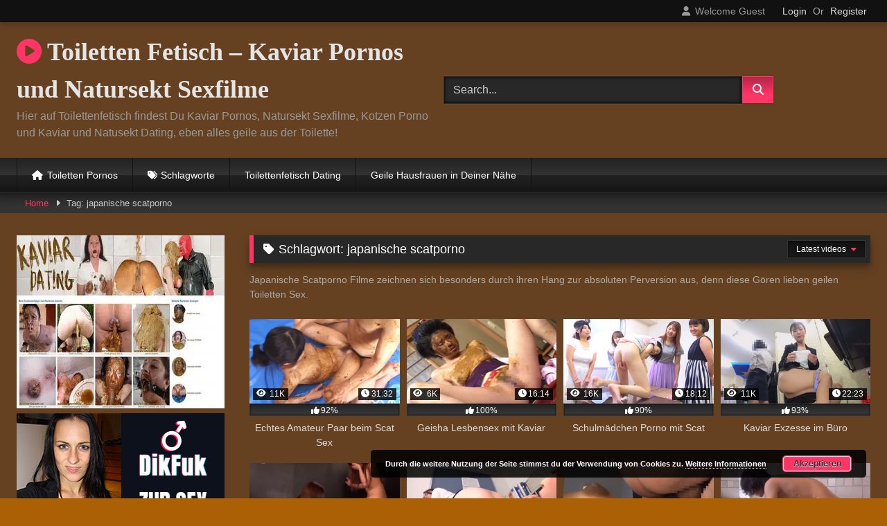

--- FILE ---
content_type: text/html; charset=UTF-8
request_url: https://mein-toilettenfetisch.com/tag/japanische-scatporno/?filter=latest
body_size: 14732
content:
<!DOCTYPE html>


<html lang="de">
<head>
<meta charset="UTF-8">
<meta content='width=device-width, initial-scale=1.0, maximum-scale=1.0, user-scalable=0' name='viewport' />
<link rel="profile" href="http://gmpg.org/xfn/11">
<link rel="icon" href="
">

<!-- Meta social networks -->

<!-- Temp Style -->
<style>
	.post-thumbnail {
		padding-bottom: 56.25%;
	}
	.post-thumbnail .wpst-trailer,
	.post-thumbnail img {
		object-fit: fill;
	}

	.video-debounce-bar {
		background: #FF3565!important;
	}

			@import url(https://fonts.googleapis.com/css?family=Open+Sans);
					body.custom-background {
			background-image: url(https://mein-toilettenfetisch.com/wp-content/uploads/2020/08/bg.jpg);
			background-color: #AC6005!important;
			background-repeat: repeat;
			background-attachment: fixed;
			background-position: center;
			background-size: auto;
		}
	
			button,
		.button,
		input[type="button"],
		input[type="reset"],
		input[type="submit"],
		.label,
		.label:visited,
		.pagination ul li a,
		.widget_categories ul li a,
		.comment-reply-link,
		a.tag-cloud-link,
		.template-actors li a {
			background: -moz-linear-gradient(top, rgba(0,0,0,0.3) 0%, rgba(0,0,0,0) 70%); /* FF3.6-15 */
			background: -webkit-linear-gradient(top, rgba(0,0,0,0.3) 0%,rgba(0,0,0,0) 70%); /* Chrome10-25,Safari5.1-6 */
			background: linear-gradient(to bottom, rgba(0,0,0,0.3) 0%,rgba(0,0,0,0) 70%); /* W3C, IE10+, FF16+, Chrome26+, Opera12+, Safari7+ */
			filter: progid:DXImageTransform.Microsoft.gradient( startColorstr='#a62b2b2b', endColorstr='#00000000',GradientType=0 ); /* IE6-9 */
			-moz-box-shadow: 0 1px 6px 0 rgba(0, 0, 0, 0.12);
			-webkit-box-shadow: 0 1px 6px 0 rgba(0, 0, 0, 0.12);
			-o-box-shadow: 0 1px 6px 0 rgba(0, 0, 0, 0.12);
			box-shadow: 0 1px 6px 0 rgba(0, 0, 0, 0.12);
		}
		input[type="text"],
		input[type="email"],
		input[type="url"],
		input[type="password"],
		input[type="search"],
		input[type="number"],
		input[type="tel"],
		input[type="range"],
		input[type="date"],
		input[type="month"],
		input[type="week"],
		input[type="time"],
		input[type="datetime"],
		input[type="datetime-local"],
		input[type="color"],
		select,
		textarea,
		.wp-editor-container {
			-moz-box-shadow: 0 0 1px rgba(255, 255, 255, 0.3), 0 0 5px black inset;
			-webkit-box-shadow: 0 0 1px rgba(255, 255, 255, 0.3), 0 0 5px black inset;
			-o-box-shadow: 0 0 1px rgba(255, 255, 255, 0.3), 0 0 5px black inset;
			box-shadow: 0 0 1px rgba(255, 255, 255, 0.3), 0 0 5px black inset;
		}
		#site-navigation {
			background: #222222;
			background: -moz-linear-gradient(top, #222222 0%, #333333 50%, #222222 51%, #151515 100%);
			background: -webkit-linear-gradient(top, #222222 0%,#333333 50%,#222222 51%,#151515 100%);
			background: linear-gradient(to bottom, #222222 0%,#333333 50%,#222222 51%,#151515 100%);
			filter: progid:DXImageTransform.Microsoft.gradient( startColorstr='#222222', endColorstr='#151515',GradientType=0 );
			-moz-box-shadow: 0 6px 6px 0 rgba(0, 0, 0, 0.12);
			-webkit-box-shadow: 0 6px 6px 0 rgba(0, 0, 0, 0.12);
			-o-box-shadow: 0 6px 6px 0 rgba(0, 0, 0, 0.12);
			box-shadow: 0 6px 6px 0 rgba(0, 0, 0, 0.12);
		}
		#site-navigation > ul > li:hover > a,
		#site-navigation ul li.current-menu-item a {
			background: -moz-linear-gradient(top, rgba(0,0,0,0.3) 0%, rgba(0,0,0,0) 70%);
			background: -webkit-linear-gradient(top, rgba(0,0,0,0.3) 0%,rgba(0,0,0,0) 70%);
			background: linear-gradient(to bottom, rgba(0,0,0,0.3) 0%,rgba(0,0,0,0) 70%);
			filter: progid:DXImageTransform.Microsoft.gradient( startColorstr='#a62b2b2b', endColorstr='#00000000',GradientType=0 );
			-moz-box-shadow: inset 0px 0px 2px 0px #000000;
			-webkit-box-shadow: inset 0px 0px 2px 0px #000000;
			-o-box-shadow: inset 0px 0px 2px 0px #000000;
			box-shadow: inset 0px 0px 2px 0px #000000;
			filter:progid:DXImageTransform.Microsoft.Shadow(color=#000000, Direction=NaN, Strength=2);
		}
		.rating-bar,
		.categories-list .thumb-block .entry-header,
		.actors-list .thumb-block .entry-header,
		#filters .filters-select,
		#filters .filters-options {
			background: -moz-linear-gradient(top, rgba(0,0,0,0.3) 0%, rgba(0,0,0,0) 70%); /* FF3.6-15 */
			background: -webkit-linear-gradient(top, rgba(0,0,0,0.3) 0%,rgba(0,0,0,0) 70%); /* Chrome10-25,Safari5.1-6 */
			background: linear-gradient(to bottom, rgba(0,0,0,0.3) 0%,rgba(0,0,0,0) 70%); /* W3C, IE10+, FF16+, Chrome26+, Opera12+, Safari7+ */
			-moz-box-shadow: inset 0px 0px 2px 0px #000000;
			-webkit-box-shadow: inset 0px 0px 2px 0px #000000;
			-o-box-shadow: inset 0px 0px 2px 0px #000000;
			box-shadow: inset 0px 0px 2px 0px #000000;
			filter:progid:DXImageTransform.Microsoft.Shadow(color=#000000, Direction=NaN, Strength=2);
		}
		.breadcrumbs-area {
			background: -moz-linear-gradient(top, rgba(0,0,0,0.3) 0%, rgba(0,0,0,0) 70%); /* FF3.6-15 */
			background: -webkit-linear-gradient(top, rgba(0,0,0,0.3) 0%,rgba(0,0,0,0) 70%); /* Chrome10-25,Safari5.1-6 */
			background: linear-gradient(to bottom, rgba(0,0,0,0.3) 0%,rgba(0,0,0,0) 70%); /* W3C, IE10+, FF16+, Chrome26+, Opera12+, Safari7+ */
		}
	
	.site-title a {
		font-family: Open Sans;
		font-size: 36px;
	}
	.site-branding .logo img {
		max-width: 300px;
		max-height: 120px;
		margin-top: 0px;
		margin-left: 0px;
	}
	a,
	.site-title a i,
	.thumb-block:hover .rating-bar i,
	.categories-list .thumb-block:hover .entry-header .cat-title:before,
	.required,
	.like #more:hover i,
	.dislike #less:hover i,
	.top-bar i:hover,
	.main-navigation .menu-item-has-children > a:after,
	.menu-toggle i,
	.main-navigation.toggled li:hover > a,
	.main-navigation.toggled li.focus > a,
	.main-navigation.toggled li.current_page_item > a,
	.main-navigation.toggled li.current-menu-item > a,
	#filters .filters-select:after,
	.morelink i,
	.top-bar .membership a i,
	.thumb-block:hover .photos-count i {
		color: #FF3565;
	}
	button,
	.button,
	input[type="button"],
	input[type="reset"],
	input[type="submit"],
	.label,
	.pagination ul li a.current,
	.pagination ul li a:hover,
	body #filters .label.secondary.active,
	.label.secondary:hover,
	.main-navigation li:hover > a,
	.main-navigation li.focus > a,
	.main-navigation li.current_page_item > a,
	.main-navigation li.current-menu-item > a,
	.widget_categories ul li a:hover,
	.comment-reply-link,
	a.tag-cloud-link:hover,
	.template-actors li a:hover {
		border-color: #FF3565!important;
		background-color: #FF3565!important;
	}
	.rating-bar-meter,
	.vjs-play-progress,
	#filters .filters-options span:hover,
	.bx-wrapper .bx-controls-direction a,
	.top-bar .social-share a:hover,
	.thumb-block:hover span.hd-video,
	.featured-carousel .slide a:hover span.hd-video,
	.appContainer .ctaButton {
		background-color: #FF3565!important;
	}
	#video-tabs button.tab-link.active,
	.title-block,
	.widget-title,
	.page-title,
	.page .entry-title,
	.comments-title,
	.comment-reply-title,
	.morelink:hover {
		border-color: #FF3565!important;
	}

	/* Small desktops ----------- */
	@media only screen  and (min-width : 64.001em) and (max-width : 84em) {
		#main .thumb-block {
			width: 25%!important;
		}
	}

	/* Desktops and laptops ----------- */
	@media only screen  and (min-width : 84.001em) {
		#main .thumb-block {
			width: 25%!important;
		}
	}

</style>

<!-- Google Analytics -->
<!-- Google tag (gtag.js) -->
<script async src="https://www.googletagmanager.com/gtag/js?id=G-0LDJ90BCJL"></script>
<script>
  window.dataLayer = window.dataLayer || [];
  function gtag(){dataLayer.push(arguments);}
  gtag('js', new Date());

  gtag('config', 'G-0LDJ90BCJL');
</script>
<!-- Meta Verification -->

<meta name='robots' content='index, follow, max-image-preview:large, max-snippet:-1, max-video-preview:-1' />
	<style>img:is([sizes="auto" i], [sizes^="auto," i]) { contain-intrinsic-size: 3000px 1500px }</style>
	
	<!-- This site is optimized with the Yoast SEO plugin v24.8.1 - https://yoast.com/wordpress/plugins/seo/ -->
	<title>japanische scatporno - Toiletten Fetisch - Kaviar Pornos</title>
	<meta name="description" content="Japanische Scatporno Filme zeichnen sich besonders durch ihren Hang zur absoluten Perversion aus, denn diese Gören lieben geilen Toiletten Sex." />
	<link rel="canonical" href="https://mein-toilettenfetisch.com/tag/japanische-scatporno/" />
	<meta property="og:locale" content="de_DE" />
	<meta property="og:type" content="article" />
	<meta property="og:title" content="japanische scatporno - Toiletten Fetisch - Kaviar Pornos" />
	<meta property="og:description" content="Japanische Scatporno Filme zeichnen sich besonders durch ihren Hang zur absoluten Perversion aus, denn diese Gören lieben geilen Toiletten Sex." />
	<meta property="og:url" content="https://mein-toilettenfetisch.com/tag/japanische-scatporno/" />
	<meta property="og:site_name" content="Toiletten Fetisch - Kaviar Pornos und Natursekt Sexfilme" />
	<meta name="twitter:card" content="summary_large_image" />
	<script type="application/ld+json" class="yoast-schema-graph">{"@context":"https://schema.org","@graph":[{"@type":"CollectionPage","@id":"https://mein-toilettenfetisch.com/tag/japanische-scatporno/","url":"https://mein-toilettenfetisch.com/tag/japanische-scatporno/","name":"japanische scatporno - Toiletten Fetisch - Kaviar Pornos","isPartOf":{"@id":"https://mein-toilettenfetisch.com/#website"},"primaryImageOfPage":{"@id":"https://mein-toilettenfetisch.com/tag/japanische-scatporno/#primaryimage"},"image":{"@id":"https://mein-toilettenfetisch.com/tag/japanische-scatporno/#primaryimage"},"thumbnailUrl":"https://mein-toilettenfetisch.com/wp-content/uploads/2023/04/echtes-amateur-paar-beim-scat-sex2.jpg","description":"Japanische Scatporno Filme zeichnen sich besonders durch ihren Hang zur absoluten Perversion aus, denn diese Gören lieben geilen Toiletten Sex.","breadcrumb":{"@id":"https://mein-toilettenfetisch.com/tag/japanische-scatporno/#breadcrumb"},"inLanguage":"de"},{"@type":"ImageObject","inLanguage":"de","@id":"https://mein-toilettenfetisch.com/tag/japanische-scatporno/#primaryimage","url":"https://mein-toilettenfetisch.com/wp-content/uploads/2023/04/echtes-amateur-paar-beim-scat-sex2.jpg","contentUrl":"https://mein-toilettenfetisch.com/wp-content/uploads/2023/04/echtes-amateur-paar-beim-scat-sex2.jpg","width":319,"height":180},{"@type":"BreadcrumbList","@id":"https://mein-toilettenfetisch.com/tag/japanische-scatporno/#breadcrumb","itemListElement":[{"@type":"ListItem","position":1,"name":"Startseite","item":"https://mein-toilettenfetisch.com/"},{"@type":"ListItem","position":2,"name":"japanische scatporno"}]},{"@type":"WebSite","@id":"https://mein-toilettenfetisch.com/#website","url":"https://mein-toilettenfetisch.com/","name":"Toiletten Fetisch - Kaviar Pornos und Natursekt Sexfilme","description":"Hier auf Toilettenfetisch findest Du Kaviar Pornos, Natursekt Sexfilme, Kotzen Porno und Kaviar und Natusekt Dating, eben alles geile aus der Toilette!","potentialAction":[{"@type":"SearchAction","target":{"@type":"EntryPoint","urlTemplate":"https://mein-toilettenfetisch.com/?s={search_term_string}"},"query-input":{"@type":"PropertyValueSpecification","valueRequired":true,"valueName":"search_term_string"}}],"inLanguage":"de"}]}</script>
	<!-- / Yoast SEO plugin. -->


<link rel="alternate" type="application/rss+xml" title="Toiletten Fetisch - Kaviar Pornos und Natursekt Sexfilme &raquo; Feed" href="https://mein-toilettenfetisch.com/feed/" />
<link rel="alternate" type="application/rss+xml" title="Toiletten Fetisch - Kaviar Pornos und Natursekt Sexfilme &raquo; Kommentar-Feed" href="https://mein-toilettenfetisch.com/comments/feed/" />
<link rel="alternate" type="application/rss+xml" title="Toiletten Fetisch - Kaviar Pornos und Natursekt Sexfilme &raquo; japanische scatporno Schlagwort-Feed" href="https://mein-toilettenfetisch.com/tag/japanische-scatporno/feed/" />
<script type="text/javascript">
/* <![CDATA[ */
window._wpemojiSettings = {"baseUrl":"https:\/\/s.w.org\/images\/core\/emoji\/15.0.3\/72x72\/","ext":".png","svgUrl":"https:\/\/s.w.org\/images\/core\/emoji\/15.0.3\/svg\/","svgExt":".svg","source":{"concatemoji":"https:\/\/mein-toilettenfetisch.com\/wp-includes\/js\/wp-emoji-release.min.js?ver=6.7.4"}};
/*! This file is auto-generated */
!function(i,n){var o,s,e;function c(e){try{var t={supportTests:e,timestamp:(new Date).valueOf()};sessionStorage.setItem(o,JSON.stringify(t))}catch(e){}}function p(e,t,n){e.clearRect(0,0,e.canvas.width,e.canvas.height),e.fillText(t,0,0);var t=new Uint32Array(e.getImageData(0,0,e.canvas.width,e.canvas.height).data),r=(e.clearRect(0,0,e.canvas.width,e.canvas.height),e.fillText(n,0,0),new Uint32Array(e.getImageData(0,0,e.canvas.width,e.canvas.height).data));return t.every(function(e,t){return e===r[t]})}function u(e,t,n){switch(t){case"flag":return n(e,"\ud83c\udff3\ufe0f\u200d\u26a7\ufe0f","\ud83c\udff3\ufe0f\u200b\u26a7\ufe0f")?!1:!n(e,"\ud83c\uddfa\ud83c\uddf3","\ud83c\uddfa\u200b\ud83c\uddf3")&&!n(e,"\ud83c\udff4\udb40\udc67\udb40\udc62\udb40\udc65\udb40\udc6e\udb40\udc67\udb40\udc7f","\ud83c\udff4\u200b\udb40\udc67\u200b\udb40\udc62\u200b\udb40\udc65\u200b\udb40\udc6e\u200b\udb40\udc67\u200b\udb40\udc7f");case"emoji":return!n(e,"\ud83d\udc26\u200d\u2b1b","\ud83d\udc26\u200b\u2b1b")}return!1}function f(e,t,n){var r="undefined"!=typeof WorkerGlobalScope&&self instanceof WorkerGlobalScope?new OffscreenCanvas(300,150):i.createElement("canvas"),a=r.getContext("2d",{willReadFrequently:!0}),o=(a.textBaseline="top",a.font="600 32px Arial",{});return e.forEach(function(e){o[e]=t(a,e,n)}),o}function t(e){var t=i.createElement("script");t.src=e,t.defer=!0,i.head.appendChild(t)}"undefined"!=typeof Promise&&(o="wpEmojiSettingsSupports",s=["flag","emoji"],n.supports={everything:!0,everythingExceptFlag:!0},e=new Promise(function(e){i.addEventListener("DOMContentLoaded",e,{once:!0})}),new Promise(function(t){var n=function(){try{var e=JSON.parse(sessionStorage.getItem(o));if("object"==typeof e&&"number"==typeof e.timestamp&&(new Date).valueOf()<e.timestamp+604800&&"object"==typeof e.supportTests)return e.supportTests}catch(e){}return null}();if(!n){if("undefined"!=typeof Worker&&"undefined"!=typeof OffscreenCanvas&&"undefined"!=typeof URL&&URL.createObjectURL&&"undefined"!=typeof Blob)try{var e="postMessage("+f.toString()+"("+[JSON.stringify(s),u.toString(),p.toString()].join(",")+"));",r=new Blob([e],{type:"text/javascript"}),a=new Worker(URL.createObjectURL(r),{name:"wpTestEmojiSupports"});return void(a.onmessage=function(e){c(n=e.data),a.terminate(),t(n)})}catch(e){}c(n=f(s,u,p))}t(n)}).then(function(e){for(var t in e)n.supports[t]=e[t],n.supports.everything=n.supports.everything&&n.supports[t],"flag"!==t&&(n.supports.everythingExceptFlag=n.supports.everythingExceptFlag&&n.supports[t]);n.supports.everythingExceptFlag=n.supports.everythingExceptFlag&&!n.supports.flag,n.DOMReady=!1,n.readyCallback=function(){n.DOMReady=!0}}).then(function(){return e}).then(function(){var e;n.supports.everything||(n.readyCallback(),(e=n.source||{}).concatemoji?t(e.concatemoji):e.wpemoji&&e.twemoji&&(t(e.twemoji),t(e.wpemoji)))}))}((window,document),window._wpemojiSettings);
/* ]]> */
</script>
<style id='wp-emoji-styles-inline-css' type='text/css'>

	img.wp-smiley, img.emoji {
		display: inline !important;
		border: none !important;
		box-shadow: none !important;
		height: 1em !important;
		width: 1em !important;
		margin: 0 0.07em !important;
		vertical-align: -0.1em !important;
		background: none !important;
		padding: 0 !important;
	}
</style>
<link rel='stylesheet' id='wp-block-library-css' href='https://mein-toilettenfetisch.com/wp-includes/css/dist/block-library/style.min.css?ver=6.7.4' type='text/css' media='all' />
<link rel='stylesheet' id='wp-components-css' href='https://mein-toilettenfetisch.com/wp-includes/css/dist/components/style.min.css?ver=6.7.4' type='text/css' media='all' />
<link rel='stylesheet' id='wp-preferences-css' href='https://mein-toilettenfetisch.com/wp-includes/css/dist/preferences/style.min.css?ver=6.7.4' type='text/css' media='all' />
<link rel='stylesheet' id='wp-block-editor-css' href='https://mein-toilettenfetisch.com/wp-includes/css/dist/block-editor/style.min.css?ver=6.7.4' type='text/css' media='all' />
<link rel='stylesheet' id='wp-reusable-blocks-css' href='https://mein-toilettenfetisch.com/wp-includes/css/dist/reusable-blocks/style.min.css?ver=6.7.4' type='text/css' media='all' />
<link rel='stylesheet' id='wp-patterns-css' href='https://mein-toilettenfetisch.com/wp-includes/css/dist/patterns/style.min.css?ver=6.7.4' type='text/css' media='all' />
<link rel='stylesheet' id='wp-editor-css' href='https://mein-toilettenfetisch.com/wp-includes/css/dist/editor/style.min.css?ver=6.7.4' type='text/css' media='all' />
<link rel='stylesheet' id='drop_shadow_block-style-css-css' href='https://mein-toilettenfetisch.com/wp-content/plugins/drop-shadow-boxes/block/blocks.style.build.css?ver=1.7.14' type='text/css' media='all' />
<style id='classic-theme-styles-inline-css' type='text/css'>
/*! This file is auto-generated */
.wp-block-button__link{color:#fff;background-color:#32373c;border-radius:9999px;box-shadow:none;text-decoration:none;padding:calc(.667em + 2px) calc(1.333em + 2px);font-size:1.125em}.wp-block-file__button{background:#32373c;color:#fff;text-decoration:none}
</style>
<style id='global-styles-inline-css' type='text/css'>
:root{--wp--preset--aspect-ratio--square: 1;--wp--preset--aspect-ratio--4-3: 4/3;--wp--preset--aspect-ratio--3-4: 3/4;--wp--preset--aspect-ratio--3-2: 3/2;--wp--preset--aspect-ratio--2-3: 2/3;--wp--preset--aspect-ratio--16-9: 16/9;--wp--preset--aspect-ratio--9-16: 9/16;--wp--preset--color--black: #000000;--wp--preset--color--cyan-bluish-gray: #abb8c3;--wp--preset--color--white: #ffffff;--wp--preset--color--pale-pink: #f78da7;--wp--preset--color--vivid-red: #cf2e2e;--wp--preset--color--luminous-vivid-orange: #ff6900;--wp--preset--color--luminous-vivid-amber: #fcb900;--wp--preset--color--light-green-cyan: #7bdcb5;--wp--preset--color--vivid-green-cyan: #00d084;--wp--preset--color--pale-cyan-blue: #8ed1fc;--wp--preset--color--vivid-cyan-blue: #0693e3;--wp--preset--color--vivid-purple: #9b51e0;--wp--preset--gradient--vivid-cyan-blue-to-vivid-purple: linear-gradient(135deg,rgba(6,147,227,1) 0%,rgb(155,81,224) 100%);--wp--preset--gradient--light-green-cyan-to-vivid-green-cyan: linear-gradient(135deg,rgb(122,220,180) 0%,rgb(0,208,130) 100%);--wp--preset--gradient--luminous-vivid-amber-to-luminous-vivid-orange: linear-gradient(135deg,rgba(252,185,0,1) 0%,rgba(255,105,0,1) 100%);--wp--preset--gradient--luminous-vivid-orange-to-vivid-red: linear-gradient(135deg,rgba(255,105,0,1) 0%,rgb(207,46,46) 100%);--wp--preset--gradient--very-light-gray-to-cyan-bluish-gray: linear-gradient(135deg,rgb(238,238,238) 0%,rgb(169,184,195) 100%);--wp--preset--gradient--cool-to-warm-spectrum: linear-gradient(135deg,rgb(74,234,220) 0%,rgb(151,120,209) 20%,rgb(207,42,186) 40%,rgb(238,44,130) 60%,rgb(251,105,98) 80%,rgb(254,248,76) 100%);--wp--preset--gradient--blush-light-purple: linear-gradient(135deg,rgb(255,206,236) 0%,rgb(152,150,240) 100%);--wp--preset--gradient--blush-bordeaux: linear-gradient(135deg,rgb(254,205,165) 0%,rgb(254,45,45) 50%,rgb(107,0,62) 100%);--wp--preset--gradient--luminous-dusk: linear-gradient(135deg,rgb(255,203,112) 0%,rgb(199,81,192) 50%,rgb(65,88,208) 100%);--wp--preset--gradient--pale-ocean: linear-gradient(135deg,rgb(255,245,203) 0%,rgb(182,227,212) 50%,rgb(51,167,181) 100%);--wp--preset--gradient--electric-grass: linear-gradient(135deg,rgb(202,248,128) 0%,rgb(113,206,126) 100%);--wp--preset--gradient--midnight: linear-gradient(135deg,rgb(2,3,129) 0%,rgb(40,116,252) 100%);--wp--preset--font-size--small: 13px;--wp--preset--font-size--medium: 20px;--wp--preset--font-size--large: 36px;--wp--preset--font-size--x-large: 42px;--wp--preset--spacing--20: 0.44rem;--wp--preset--spacing--30: 0.67rem;--wp--preset--spacing--40: 1rem;--wp--preset--spacing--50: 1.5rem;--wp--preset--spacing--60: 2.25rem;--wp--preset--spacing--70: 3.38rem;--wp--preset--spacing--80: 5.06rem;--wp--preset--shadow--natural: 6px 6px 9px rgba(0, 0, 0, 0.2);--wp--preset--shadow--deep: 12px 12px 50px rgba(0, 0, 0, 0.4);--wp--preset--shadow--sharp: 6px 6px 0px rgba(0, 0, 0, 0.2);--wp--preset--shadow--outlined: 6px 6px 0px -3px rgba(255, 255, 255, 1), 6px 6px rgba(0, 0, 0, 1);--wp--preset--shadow--crisp: 6px 6px 0px rgba(0, 0, 0, 1);}:where(.is-layout-flex){gap: 0.5em;}:where(.is-layout-grid){gap: 0.5em;}body .is-layout-flex{display: flex;}.is-layout-flex{flex-wrap: wrap;align-items: center;}.is-layout-flex > :is(*, div){margin: 0;}body .is-layout-grid{display: grid;}.is-layout-grid > :is(*, div){margin: 0;}:where(.wp-block-columns.is-layout-flex){gap: 2em;}:where(.wp-block-columns.is-layout-grid){gap: 2em;}:where(.wp-block-post-template.is-layout-flex){gap: 1.25em;}:where(.wp-block-post-template.is-layout-grid){gap: 1.25em;}.has-black-color{color: var(--wp--preset--color--black) !important;}.has-cyan-bluish-gray-color{color: var(--wp--preset--color--cyan-bluish-gray) !important;}.has-white-color{color: var(--wp--preset--color--white) !important;}.has-pale-pink-color{color: var(--wp--preset--color--pale-pink) !important;}.has-vivid-red-color{color: var(--wp--preset--color--vivid-red) !important;}.has-luminous-vivid-orange-color{color: var(--wp--preset--color--luminous-vivid-orange) !important;}.has-luminous-vivid-amber-color{color: var(--wp--preset--color--luminous-vivid-amber) !important;}.has-light-green-cyan-color{color: var(--wp--preset--color--light-green-cyan) !important;}.has-vivid-green-cyan-color{color: var(--wp--preset--color--vivid-green-cyan) !important;}.has-pale-cyan-blue-color{color: var(--wp--preset--color--pale-cyan-blue) !important;}.has-vivid-cyan-blue-color{color: var(--wp--preset--color--vivid-cyan-blue) !important;}.has-vivid-purple-color{color: var(--wp--preset--color--vivid-purple) !important;}.has-black-background-color{background-color: var(--wp--preset--color--black) !important;}.has-cyan-bluish-gray-background-color{background-color: var(--wp--preset--color--cyan-bluish-gray) !important;}.has-white-background-color{background-color: var(--wp--preset--color--white) !important;}.has-pale-pink-background-color{background-color: var(--wp--preset--color--pale-pink) !important;}.has-vivid-red-background-color{background-color: var(--wp--preset--color--vivid-red) !important;}.has-luminous-vivid-orange-background-color{background-color: var(--wp--preset--color--luminous-vivid-orange) !important;}.has-luminous-vivid-amber-background-color{background-color: var(--wp--preset--color--luminous-vivid-amber) !important;}.has-light-green-cyan-background-color{background-color: var(--wp--preset--color--light-green-cyan) !important;}.has-vivid-green-cyan-background-color{background-color: var(--wp--preset--color--vivid-green-cyan) !important;}.has-pale-cyan-blue-background-color{background-color: var(--wp--preset--color--pale-cyan-blue) !important;}.has-vivid-cyan-blue-background-color{background-color: var(--wp--preset--color--vivid-cyan-blue) !important;}.has-vivid-purple-background-color{background-color: var(--wp--preset--color--vivid-purple) !important;}.has-black-border-color{border-color: var(--wp--preset--color--black) !important;}.has-cyan-bluish-gray-border-color{border-color: var(--wp--preset--color--cyan-bluish-gray) !important;}.has-white-border-color{border-color: var(--wp--preset--color--white) !important;}.has-pale-pink-border-color{border-color: var(--wp--preset--color--pale-pink) !important;}.has-vivid-red-border-color{border-color: var(--wp--preset--color--vivid-red) !important;}.has-luminous-vivid-orange-border-color{border-color: var(--wp--preset--color--luminous-vivid-orange) !important;}.has-luminous-vivid-amber-border-color{border-color: var(--wp--preset--color--luminous-vivid-amber) !important;}.has-light-green-cyan-border-color{border-color: var(--wp--preset--color--light-green-cyan) !important;}.has-vivid-green-cyan-border-color{border-color: var(--wp--preset--color--vivid-green-cyan) !important;}.has-pale-cyan-blue-border-color{border-color: var(--wp--preset--color--pale-cyan-blue) !important;}.has-vivid-cyan-blue-border-color{border-color: var(--wp--preset--color--vivid-cyan-blue) !important;}.has-vivid-purple-border-color{border-color: var(--wp--preset--color--vivid-purple) !important;}.has-vivid-cyan-blue-to-vivid-purple-gradient-background{background: var(--wp--preset--gradient--vivid-cyan-blue-to-vivid-purple) !important;}.has-light-green-cyan-to-vivid-green-cyan-gradient-background{background: var(--wp--preset--gradient--light-green-cyan-to-vivid-green-cyan) !important;}.has-luminous-vivid-amber-to-luminous-vivid-orange-gradient-background{background: var(--wp--preset--gradient--luminous-vivid-amber-to-luminous-vivid-orange) !important;}.has-luminous-vivid-orange-to-vivid-red-gradient-background{background: var(--wp--preset--gradient--luminous-vivid-orange-to-vivid-red) !important;}.has-very-light-gray-to-cyan-bluish-gray-gradient-background{background: var(--wp--preset--gradient--very-light-gray-to-cyan-bluish-gray) !important;}.has-cool-to-warm-spectrum-gradient-background{background: var(--wp--preset--gradient--cool-to-warm-spectrum) !important;}.has-blush-light-purple-gradient-background{background: var(--wp--preset--gradient--blush-light-purple) !important;}.has-blush-bordeaux-gradient-background{background: var(--wp--preset--gradient--blush-bordeaux) !important;}.has-luminous-dusk-gradient-background{background: var(--wp--preset--gradient--luminous-dusk) !important;}.has-pale-ocean-gradient-background{background: var(--wp--preset--gradient--pale-ocean) !important;}.has-electric-grass-gradient-background{background: var(--wp--preset--gradient--electric-grass) !important;}.has-midnight-gradient-background{background: var(--wp--preset--gradient--midnight) !important;}.has-small-font-size{font-size: var(--wp--preset--font-size--small) !important;}.has-medium-font-size{font-size: var(--wp--preset--font-size--medium) !important;}.has-large-font-size{font-size: var(--wp--preset--font-size--large) !important;}.has-x-large-font-size{font-size: var(--wp--preset--font-size--x-large) !important;}
:where(.wp-block-post-template.is-layout-flex){gap: 1.25em;}:where(.wp-block-post-template.is-layout-grid){gap: 1.25em;}
:where(.wp-block-columns.is-layout-flex){gap: 2em;}:where(.wp-block-columns.is-layout-grid){gap: 2em;}
:root :where(.wp-block-pullquote){font-size: 1.5em;line-height: 1.6;}
</style>
<link rel='stylesheet' id='rnotify-style-css' href='https://mein-toilettenfetisch.com/wp-content/plugins/rnotify1.5.4_fullversion/assets/public/style.min.css' type='text/css' media='all' />
<link rel='stylesheet' id='wpst-font-awesome-css' href='https://mein-toilettenfetisch.com/wp-content/themes/retrotube/assets/stylesheets/font-awesome/css/font-awesome.min.css?ver=4.7.0' type='text/css' media='all' />
<link rel='stylesheet' id='wpst-style-css' href='https://mein-toilettenfetisch.com/wp-content/themes/retrotube/style.css?ver=1.7.6.1724746393' type='text/css' media='all' />
<link rel='stylesheet' id='fcform-public-frontend-enqueue-style-css' href='https://mein-toilettenfetisch.com/wp-content/plugins/fcform/assets/public/css/fcform.css?ver=1.0.0' type='text/css' media='all' />
<link rel='stylesheet' id='fontawesome-public-frontend-enqueue-style-css' href='https://mein-toilettenfetisch.com/wp-content/plugins/fcform/assets/public/css/all.min.css?ver=1.0.0' type='text/css' media='all' />
<link rel='stylesheet' id='fcform-api1-public-frontend-enqueue-style-css' href='https://mein-toilettenfetisch.com/wp-content/plugins/fcform/assets/public/css/fcform1_api.css?ver=1.0.0' type='text/css' media='all' />
<link rel='stylesheet' id='fcform-api2-public-frontend-enqueue-style-css' href='https://mein-toilettenfetisch.com/wp-content/plugins/fcform/assets/public/css/fcform2_api.css?ver=1.0.0' type='text/css' media='all' />
<link rel='stylesheet' id='fcform-api3-public-frontend-enqueue-style-css' href='https://mein-toilettenfetisch.com/wp-content/plugins/fcform/assets/public/css/fcform3_api.css?ver=1.0.0' type='text/css' media='all' />
<style id='fcform-api3-public-frontend-enqueue-style-inline-css' type='text/css'>

        .bsmform3-container .bsmform3-container-left .deal-wrapper .gratiscoins {
            background-image: url('https://mein-toilettenfetisch.com/wp-content/plugins/fcform/includes/../assets/img/coins-deal_UK.png');
            background-position: center;
            background-repeat: no-repeat;
            background-size: contain;
            width: 100%;
            height: 123px;
            margin: 0;
            z-index: 10;
        }
        
</style>
<script type="text/javascript" src="https://mein-toilettenfetisch.com/wp-includes/js/jquery/jquery.min.js?ver=3.7.1" id="jquery-core-js"></script>
<script type="text/javascript" src="https://mein-toilettenfetisch.com/wp-includes/js/jquery/jquery-migrate.min.js?ver=3.4.1" id="jquery-migrate-js"></script>
<link rel="https://api.w.org/" href="https://mein-toilettenfetisch.com/wp-json/" /><link rel="alternate" title="JSON" type="application/json" href="https://mein-toilettenfetisch.com/wp-json/wp/v2/tags/123" /><link rel="EditURI" type="application/rsd+xml" title="RSD" href="https://mein-toilettenfetisch.com/xmlrpc.php?rsd" />
<meta name="generator" content="WordPress 6.7.4" />
</head>

<body
class="archive tag tag-japanische-scatporno tag-123 wp-embed-responsive custom-background hfeed">
<div id="page">
	<a class="skip-link screen-reader-text" href="#content">Skip to content</a>

	<header id="masthead" class="site-header" role="banner">

			<div class="top-bar ">
		<div class="top-bar-content row">
			<div class="social-share">
							</div>

							<div class="membership">
											<span class="welcome"><i class="fa fa-user"></i> <span>Welcome Guest</span></span>
						<span class="login"><a href="#wpst-login">Login</a></span>
						<span class="or">Or</span>
						<span class="login"><a href="#wpst-register">Register</a></span>
									</div>
					</div>
	</div>

	
		<div class="site-branding row">
			<div class="logo">
															<p class="site-title"><a href="https://mein-toilettenfetisch.com/" rel="home">
																  							<i class="fa fa-play-circle"></i> 	Toiletten Fetisch &#8211; Kaviar Pornos und Natursekt Sexfilme</a></p>
										
									<p class="site-description">
											Hier auf Toilettenfetisch findest Du Kaviar Pornos, Natursekt Sexfilme, Kotzen Porno und Kaviar und Natusekt Dating, eben alles geile aus der Toilette!</p>
							</div>
							<div class="header-search ">
    <form method="get" id="searchform" action="https://mein-toilettenfetisch.com/">        
                    <input class="input-group-field" value="Search..." name="s" id="s" onfocus="if (this.value == 'Search...') {this.value = '';}" onblur="if (this.value == '') {this.value = 'Search...';}" type="text" />
                
        <input class="button fa-input" type="submit" id="searchsubmit" value="&#xf002;" />        
    </form>
</div>								</div><!-- .site-branding -->

		<nav id="site-navigation" class="main-navigation
					membership-enabled" role="navigation">
			<div id="head-mobile"></div>
			<div class="button-nav"></div>
			<ul id="menu-main-menu" class="row"><li id="menu-item-2657" class="home-icon menu-item menu-item-type-custom menu-item-object-custom menu-item-home menu-item-2657"><a href="https://mein-toilettenfetisch.com">Toiletten Pornos</a></li>
<li id="menu-item-2659" class="tag-icon menu-item menu-item-type-post_type menu-item-object-page menu-item-2659"><a href="https://mein-toilettenfetisch.com/tags/">Schlagworte</a></li>
<li id="menu-item-2663" class="menu-item menu-item-type-custom menu-item-object-custom menu-item-2663"><a href="https://mein-toilettenfetisch.com/toilettenfetisch-dating/">Toilettenfetisch Dating</a></li>
<li id="menu-item-2664" class="menu-item menu-item-type-custom menu-item-object-custom menu-item-2664"><a href="https://trk.imobtrk.com/6df7ac83-5d17-405f-ac5b-3aa6f5976faa">Geile Hausfrauen in Deiner Nähe</a></li>
</ul>		</nav><!-- #site-navigation -->

		<div class="clear"></div>

			</header><!-- #masthead -->

	<div class="breadcrumbs-area"><div class="row"><div id="breadcrumbs"><a href="https://mein-toilettenfetisch.com">Home</a><span class="separator"><i class="fa fa-caret-right"></i></span><span class="current">Tag: japanische scatporno</span></div></div></div>
	
	<div id="content" class="site-content row">
	<div id="primary" class="content-area with-sidebar-left">
		<main id="main" class="site-main with-sidebar-left" role="main">
					<header class="page-header">
				<h1 class="widget-title"><i class="fa fa-tag"></i>Schlagwort: <span>japanische scatporno</span></h1><div class="archive-description"><p>Japanische Scatporno Filme zeichnen sich besonders durch ihren Hang zur absoluten Perversion aus, denn diese Gören lieben geilen Toiletten Sex.</p>
</div>				    <div id="filters">        
        <div class="filters-select">Latest videos            <div class="filters-options">
                                	
                    <span><a class="active" href="/tag/japanische-scatporno/?filter=latest">Latest videos</a></span>
                    <span><a class="" href="/tag/japanische-scatporno/?filter=most-viewed">Most viewed videos</a></span>                    <span><a class="" href="/tag/japanische-scatporno/?filter=longest">Longest videos</a></span>			
                    <span><a class="" href="/tag/japanische-scatporno/?filter=popular">Popular videos</a></span>			
                    <span><a class="" href="/tag/japanische-scatporno/?filter=random">Random videos</a></span>	
                            </div>
        </div>
    </div>
			</header><!-- .page-header -->
			<div class="videos-list">
				
<article data-video-uid="1" data-post-id="2638" class="loop-video thumb-block post-2638 post type-post status-publish format-standard has-post-thumbnail hentry category-allgemein category-kaviar-porno category-toiletten-sex tag-amateur-kaviar tag-amateur-paar tag-japanische-scatporno tag-kaviar-privat">
	<a href="https://mein-toilettenfetisch.com/echtes-amateur-paar-beim-scat-sex/" title="Echtes Amateur Paar beim Scat Sex">
		<div class="post-thumbnail">
						<div class="post-thumbnail-container video-with-thumbs thumbs-rotation" data-thumbs="https://mein-toilettenfetisch.com/wp-content/uploads/2023/04/echtes-amateur-paar-beim-scat-sex.jpg,https://mein-toilettenfetisch.com/wp-content/uploads/2023/04/echtes-amateur-paar-beim-scat-sex2.jpg"><img width="300" height="168.75" data-src="https://mein-toilettenfetisch.com/wp-content/uploads/2023/04/echtes-amateur-paar-beim-scat-sex2.jpg" alt="Echtes Amateur Paar beim Scat Sex"></div>						<span class="views"><i class="fa fa-eye"></i> 11K</span>			<span class="duration"><i class="fa fa-clock-o"></i>31:32</span>		</div>
		<div class="rating-bar"><div class="rating-bar-meter" style="width:92%"></div><i class="fa fa-thumbs-up" aria-hidden="true"></i><span>92%</span></div>		<header class="entry-header">
			<span>Echtes Amateur Paar beim Scat Sex</span>
		</header>
	</a>
</article>

<article data-video-uid="2" data-post-id="2274" class="loop-video thumb-block post-2274 post type-post status-publish format-standard has-post-thumbnail hentry category-kaviar-porno category-scat-lesben tag-japanische-scatporno tag-kaviar-lesben tag-lesben-kacken tag-scat-lesben">
	<a href="https://mein-toilettenfetisch.com/geisha-lesbensex-mit-kaviar/" title="Geisha Lesbensex mit Kaviar">
		<div class="post-thumbnail">
						<div class="post-thumbnail-container video-with-thumbs thumbs-rotation" data-thumbs="https://mein-toilettenfetisch.com/wp-content/uploads/2022/11/geisha-lesbensex-mit-kaviar.jpg,https://mein-toilettenfetisch.com/wp-content/uploads/2022/11/geisha-lesbensex-mit-kaviar2.jpg"><img width="300" height="168.75" data-src="https://mein-toilettenfetisch.com/wp-content/uploads/2022/11/geisha-lesbensex-mit-kaviar.jpg" alt="Geisha Lesbensex mit Kaviar"></div>						<span class="views"><i class="fa fa-eye"></i> 6K</span>			<span class="duration"><i class="fa fa-clock-o"></i>16:14</span>		</div>
		<div class="rating-bar"><div class="rating-bar-meter" style="width:100%"></div><i class="fa fa-thumbs-up" aria-hidden="true"></i><span>100%</span></div>		<header class="entry-header">
			<span>Geisha Lesbensex mit Kaviar</span>
		</header>
	</a>
</article>

<article data-video-uid="3" data-post-id="2212" class="loop-video thumb-block post-2212 post type-post status-publish format-standard has-post-thumbnail hentry category-anal-einlauf-pornos category-kaviar-orgie category-kaviar-teens tag-anal-einlauf tag-einlauf-porno tag-japanische-scatporno tag-schulmaedchen-porno">
	<a href="https://mein-toilettenfetisch.com/schulmaedchen-porno-mit-scat/" title="Schulmädchen Porno mit Scat">
		<div class="post-thumbnail">
						<div class="post-thumbnail-container video-with-thumbs thumbs-rotation" data-thumbs="https://mein-toilettenfetisch.com/wp-content/uploads/2022/10/schulmaedchen-porno-mit-scat.jpg,https://mein-toilettenfetisch.com/wp-content/uploads/2022/10/schulmaedchen-porno-mit-scat2.jpg"><img width="300" height="168.75" data-src="https://mein-toilettenfetisch.com/wp-content/uploads/2022/10/schulmaedchen-porno-mit-scat.jpg" alt="Schulmädchen Porno mit Scat"></div>						<span class="views"><i class="fa fa-eye"></i> 16K</span>			<span class="duration"><i class="fa fa-clock-o"></i>18:12</span>		</div>
		<div class="rating-bar"><div class="rating-bar-meter" style="width:90%"></div><i class="fa fa-thumbs-up" aria-hidden="true"></i><span>90%</span></div>		<header class="entry-header">
			<span>Schulmädchen Porno mit Scat</span>
		</header>
	</a>
</article>

<article data-video-uid="4" data-post-id="2069" class="loop-video thumb-block post-2069 post type-post status-publish format-standard has-post-thumbnail hentry category-kaviar-porno category-toiletten-voyeur tag-japanische-scatporno tag-kaviar-amateurin tag-oeffentlich-kacken">
	<a href="https://mein-toilettenfetisch.com/kaviar-exzesse-im-buero/" title="Kaviar Exzesse im Büro">
		<div class="post-thumbnail">
						<div class="post-thumbnail-container video-with-thumbs thumbs-rotation" data-thumbs="https://mein-toilettenfetisch.com/wp-content/uploads/2022/08/kaviar-exzesse-buero.jpg,https://mein-toilettenfetisch.com/wp-content/uploads/2022/08/kaviar-exzesse-im-buero.jpg"><img width="300" height="168.75" data-src="https://mein-toilettenfetisch.com/wp-content/uploads/2022/08/kaviar-exzesse-im-buero.jpg" alt="Kaviar Exzesse im Büro"></div>						<span class="views"><i class="fa fa-eye"></i> 11K</span>			<span class="duration"><i class="fa fa-clock-o"></i>22:23</span>		</div>
		<div class="rating-bar"><div class="rating-bar-meter" style="width:93%"></div><i class="fa fa-thumbs-up" aria-hidden="true"></i><span>93%</span></div>		<header class="entry-header">
			<span>Kaviar Exzesse im Büro</span>
		</header>
	</a>
</article>

<article data-video-uid="5" data-post-id="1737" class="loop-video thumb-block post-1737 post type-post status-publish format-standard has-post-thumbnail hentry category-kaviar-porno category-scat-lesben tag-girls-kacken tag-japanische-scatporno tag-scheissende-frau">
	<a href="https://mein-toilettenfetisch.com/auch-huebsche-frauen-muessen-scheissen/" title="Auch hübsche Frauen müssen scheissen">
		<div class="post-thumbnail">
						<div class="post-thumbnail-container video-with-thumbs thumbs-rotation" data-thumbs="https://mein-toilettenfetisch.com/wp-content/uploads/2022/02/auch-huebsche-frauen-muesse.jpg,https://mein-toilettenfetisch.com/wp-content/uploads/2022/02/frauen-muessen-scheissen.jpg"><img width="300" height="168.75" data-src="https://mein-toilettenfetisch.com/wp-content/uploads/2022/02/auch-huebsche-frauen-muesse.jpg" alt="Auch hübsche Frauen müssen scheissen"></div>						<span class="views"><i class="fa fa-eye"></i> 20K</span>			<span class="duration"><i class="fa fa-clock-o"></i>03:22</span>		</div>
		<div class="rating-bar"><div class="rating-bar-meter" style="width:85%"></div><i class="fa fa-thumbs-up" aria-hidden="true"></i><span>85%</span></div>		<header class="entry-header">
			<span>Auch hübsche Frauen müssen scheissen</span>
		</header>
	</a>
</article>

<article data-video-uid="6" data-post-id="1624" class="loop-video thumb-block post-1624 post type-post status-publish format-standard has-post-thumbnail hentry category-kaviar-porno category-scat-lesben tag-in-den-mund-kacken tag-japanische-scatporno tag-kv-lesben tag-lesben-kacken">
	<a href="https://mein-toilettenfetisch.com/lesbe-in-den-mund-geschissen/" title="Lesbe in den Mund geschissen">
		<div class="post-thumbnail">
						<div class="post-thumbnail-container video-with-thumbs thumbs-rotation" data-thumbs="https://mein-toilettenfetisch.com/wp-content/uploads/2021/12/in-den-mund-geschissen.jpg,https://mein-toilettenfetisch.com/wp-content/uploads/2021/12/lesbe-in-den-mund-geschisse.jpg"><img width="300" height="168.75" data-src="https://mein-toilettenfetisch.com/wp-content/uploads/2021/12/lesbe-in-den-mund-geschisse.jpg" alt="Lesbe in den Mund geschissen"></div>						<span class="views"><i class="fa fa-eye"></i> 37K</span>			<span class="duration"><i class="fa fa-clock-o"></i>16:38</span>		</div>
		<div class="rating-bar"><div class="rating-bar-meter" style="width:91%"></div><i class="fa fa-thumbs-up" aria-hidden="true"></i><span>91%</span></div>		<header class="entry-header">
			<span>Lesbe in den Mund geschissen</span>
		</header>
	</a>
</article>

<article data-video-uid="7" data-post-id="1503" class="loop-video thumb-block post-1503 post type-post status-publish format-standard has-post-thumbnail hentry category-kaviar-amateure category-kaviar-porno category-natursekt tag-anscheissen tag-ins-gesicht-kacken tag-ins-gesicht-scheissen tag-japanische-scatporno">
	<a href="https://mein-toilettenfetisch.com/freundin-anscheissen-porno/" title="Freundin anscheissen Porno">
		<div class="post-thumbnail">
						<div class="post-thumbnail-container video-with-thumbs thumbs-rotation" data-thumbs="https://mein-toilettenfetisch.com/wp-content/uploads/2021/11/freundin-anscheissen-ist-ge.jpg,https://mein-toilettenfetisch.com/wp-content/uploads/2021/11/freundin-anscheissen-porno.jpg"><img width="300" height="168.75" data-src="https://mein-toilettenfetisch.com/wp-content/uploads/2021/11/freundin-anscheissen-ist-ge.jpg" alt="Freundin anscheissen Porno"></div>						<span class="views"><i class="fa fa-eye"></i> 19K</span>			<span class="duration"><i class="fa fa-clock-o"></i>13:21</span>		</div>
		<div class="rating-bar"><div class="rating-bar-meter" style="width:92%"></div><i class="fa fa-thumbs-up" aria-hidden="true"></i><span>92%</span></div>		<header class="entry-header">
			<span>Freundin anscheissen Porno</span>
		</header>
	</a>
</article>

<article data-video-uid="8" data-post-id="1485" class="loop-video thumb-block post-1485 post type-post status-publish format-standard has-post-thumbnail hentry category-kaviar-porno tag-japanische-scatporno tag-kaviar-handjob tag-sexmassage tag-vollscheissen">
	<a href="https://mein-toilettenfetisch.com/scat-massage-in-japan/" title="Scat Massage in Japan">
		<div class="post-thumbnail">
						<div class="post-thumbnail-container video-with-thumbs thumbs-rotation" data-thumbs="https://mein-toilettenfetisch.com/wp-content/uploads/2021/10/scat-massage-im-porno.jpg,https://mein-toilettenfetisch.com/wp-content/uploads/2021/10/scat-massage-in-japan.jpg"><img width="300" height="168.75" data-src="https://mein-toilettenfetisch.com/wp-content/uploads/2021/10/scat-massage-im-porno.jpg" alt="Scat Massage in Japan"></div>						<span class="views"><i class="fa fa-eye"></i> 7K</span>			<span class="duration"><i class="fa fa-clock-o"></i>38:21</span>		</div>
		<div class="rating-bar"><div class="rating-bar-meter" style="width:100%"></div><i class="fa fa-thumbs-up" aria-hidden="true"></i><span>100%</span></div>		<header class="entry-header">
			<span>Scat Massage in Japan</span>
		</header>
	</a>
</article>

<article data-video-uid="9" data-post-id="1164" class="loop-video thumb-block post-1164 post type-post status-publish format-standard has-post-thumbnail hentry category-anal-einlauf-pornos category-kaviar-porno tag-frauenarzt-porno tag-japanische-scatporno tag-selber-vollkacken">
	<a href="https://mein-toilettenfetisch.com/frauenarzt-fingert-arschloch-beim-kacken/" title="Frauenarzt fingert Arschloch beim Kacken">
		<div class="post-thumbnail">
						<div class="post-thumbnail-container video-with-thumbs thumbs-rotation" data-thumbs="https://mein-toilettenfetisch.com/wp-content/uploads/2021/06/arschloch-fingern-beim-kack.jpg,https://mein-toilettenfetisch.com/wp-content/uploads/2021/06/frauenarzt-fingert-arschloc.jpg"><img width="300" height="168.75" data-src="https://mein-toilettenfetisch.com/wp-content/uploads/2021/06/arschloch-fingern-beim-kack.jpg" alt="Frauenarzt fingert Arschloch beim Kacken"></div>						<span class="views"><i class="fa fa-eye"></i> 11K</span>			<span class="duration"><i class="fa fa-clock-o"></i>17:42</span>		</div>
		<div class="rating-bar"><div class="rating-bar-meter" style="width:86%"></div><i class="fa fa-thumbs-up" aria-hidden="true"></i><span>86%</span></div>		<header class="entry-header">
			<span>Frauenarzt fingert Arschloch beim Kacken</span>
		</header>
	</a>
</article>

<article data-video-uid="10" data-post-id="944" class="loop-video thumb-block post-944 post type-post status-publish format-standard has-post-thumbnail hentry category-anal-einlauf-pornos category-kaviar-porno tag-anal-einlauf tag-enema-anal tag-japanische-scatporno tag-selber-vollkacken">
	<a href="https://mein-toilettenfetisch.com/krass-scheissen-nach-anal-einlauf/" title="Krass Scheissen nach Anal Einlauf">
		<div class="post-thumbnail">
						<div class="post-thumbnail-container video-with-thumbs thumbs-rotation" data-thumbs="https://mein-toilettenfetisch.com/wp-content/uploads/2021/04/anal-einlauf-fuer-sklavin.jpg,https://mein-toilettenfetisch.com/wp-content/uploads/2021/04/krass-scheissen-nach-anal-einlauf.jpg"><img width="300" height="168.75" data-src="https://mein-toilettenfetisch.com/wp-content/uploads/2021/04/krass-scheissen-nach-anal-einlauf.jpg" alt="Krass Scheissen nach Anal Einlauf"></div>						<span class="views"><i class="fa fa-eye"></i> 11K</span>			<span class="duration"><i class="fa fa-clock-o"></i>14:47</span>		</div>
		<div class="rating-bar"><div class="rating-bar-meter" style="width:72%"></div><i class="fa fa-thumbs-up" aria-hidden="true"></i><span>72%</span></div>		<header class="entry-header">
			<span>Krass Scheissen nach Anal Einlauf</span>
		</header>
	</a>
</article>

<article data-video-uid="11" data-post-id="533" class="loop-video thumb-block post-533 post type-post status-publish format-standard has-post-thumbnail hentry category-kaviar-teens category-natursekt tag-ins-gesicht-kacken tag-japanische-scatporno tag-kaviar-teenie tag-teens-scheissen">
	<a href="https://mein-toilettenfetisch.com/schulmaedchen-porno-mit-kaviar/" title="Schulmädchen Porno mit Kaviar">
		<div class="post-thumbnail">
						<div class="post-thumbnail-container video-with-thumbs thumbs-rotation" data-thumbs="https://mein-toilettenfetisch.com/wp-content/uploads/2020/12/japanischer-kaviar-schulmaedchen-porno.jpg,https://mein-toilettenfetisch.com/wp-content/uploads/2020/12/schulmaedchen-porno-mit-kaviar.jpg"><img width="300" height="168.75" data-src="https://mein-toilettenfetisch.com/wp-content/uploads/2020/12/japanischer-kaviar-schulmaedchen-porno.jpg" alt="Schulmädchen Porno mit Kaviar"></div>						<span class="views"><i class="fa fa-eye"></i> 13K</span>			<span class="duration"><i class="fa fa-clock-o"></i>03:30</span>		</div>
		<div class="rating-bar"><div class="rating-bar-meter" style="width:97%"></div><i class="fa fa-thumbs-up" aria-hidden="true"></i><span>97%</span></div>		<header class="entry-header">
			<span>Schulmädchen Porno mit Kaviar</span>
		</header>
	</a>
</article>

<article data-video-uid="12" data-post-id="450" class="loop-video thumb-block post-450 post type-post status-publish format-standard has-post-thumbnail hentry category-kaviar-porno category-toiletten-sklavin tag-anal-fisten tag-bondageporno tag-japanische-scatporno tag-scat-sklavin">
	<a href="https://mein-toilettenfetisch.com/bdsm-porno-mit-kaviar/" title="BDSM Porno mit Kaviar">
		<div class="post-thumbnail">
						<div class="post-thumbnail-container video-with-thumbs thumbs-rotation" data-thumbs="https://mein-toilettenfetisch.com/wp-content/uploads/2020/12/bdsm-kaviar-porno.jpg,https://mein-toilettenfetisch.com/wp-content/uploads/2020/12/bdsm-porno-mit-kaviar.jpg"><img width="300" height="168.75" data-src="https://mein-toilettenfetisch.com/wp-content/uploads/2020/12/bdsm-kaviar-porno.jpg" alt="BDSM Porno mit Kaviar"></div>						<span class="views"><i class="fa fa-eye"></i> 31K</span>			<span class="duration"><i class="fa fa-clock-o"></i>10:05</span>		</div>
		<div class="rating-bar"><div class="rating-bar-meter" style="width:90%"></div><i class="fa fa-thumbs-up" aria-hidden="true"></i><span>90%</span></div>		<header class="entry-header">
			<span>BDSM Porno mit Kaviar</span>
		</header>
	</a>
</article>
			</div>
					</main><!-- #main -->
	</div><!-- #primary -->

	<aside id="sidebar" class="widget-area with-sidebar-left" role="complementary">
					<div class="happy-sidebar">
				<a href="https://mein-toilettenfetisch.com/toilettenfetisch-dating/" target="_blank" rel="noopener"><img class="alignnone wp-image-2715 size-full" src="https://mein-toilettenfetisch.com/wp-content/uploads/2023/05/kaviar-dating-deutschland.webp" alt="" width="300" height="250" /></a>
<br/><a href="https://vxcsh.com/157/12619/" target="_blank" rel="noopener"><img class="wp-image-2917" src="https://mein-toilettenfetisch.com/wp-content/uploads/2023/10/dickfick.jpeg" alt="" /></a>			</div>
				<section id="block-13" class="widget widget_block">
<h2 class="wp-block-heading">Kategorien</h2>
</section><section id="block-12" class="widget widget_block widget_categories"><ul class="wp-block-categories-list wp-block-categories">	<li class="cat-item cat-item-1"><a href="https://mein-toilettenfetisch.com/category/allgemein/">Allgemein</a>
</li>
	<li class="cat-item cat-item-39"><a href="https://mein-toilettenfetisch.com/category/anal-einlauf-pornos/">Anal Einlauf Pornos</a>
</li>
	<li class="cat-item cat-item-92"><a href="https://mein-toilettenfetisch.com/category/arschficken/">Arschficken</a>
</li>
	<li class="cat-item cat-item-61"><a href="https://mein-toilettenfetisch.com/category/deutsche-scat-pornos/">Deutsche Scat Pornos</a>
</li>
	<li class="cat-item cat-item-51"><a href="https://mein-toilettenfetisch.com/category/kacken-compilation/">Kacken Compilation</a>
</li>
	<li class="cat-item cat-item-13"><a href="https://mein-toilettenfetisch.com/category/kaviar-amateure/">Kaviar Amateure</a>
</li>
	<li class="cat-item cat-item-36"><a href="https://mein-toilettenfetisch.com/category/kaviar-orgie/">Kaviar Orgie</a>
</li>
	<li class="cat-item cat-item-3"><a href="https://mein-toilettenfetisch.com/category/kaviar-porno/">Kaviar Porno</a>
</li>
	<li class="cat-item cat-item-75"><a href="https://mein-toilettenfetisch.com/category/kaviar-teens/">Kaviar Teens</a>
</li>
	<li class="cat-item cat-item-4"><a href="https://mein-toilettenfetisch.com/category/kaviar-webcams/">Kaviar Webcams</a>
</li>
	<li class="cat-item cat-item-77"><a href="https://mein-toilettenfetisch.com/category/masturbieren-mit-kacke/">Masturbieren mit Kacke</a>
</li>
	<li class="cat-item cat-item-139"><a href="https://mein-toilettenfetisch.com/category/menstruation-porno/">Menstruation Porno</a>
</li>
	<li class="cat-item cat-item-55"><a href="https://mein-toilettenfetisch.com/category/natursekt/">Natursekt</a>
</li>
	<li class="cat-item cat-item-25"><a href="https://mein-toilettenfetisch.com/category/outdoor-kaviar/">Outdoor Kaviar</a>
</li>
	<li class="cat-item cat-item-56"><a href="https://mein-toilettenfetisch.com/category/outdoor-pissen/">Outdoor pissen</a>
</li>
	<li class="cat-item cat-item-19"><a href="https://mein-toilettenfetisch.com/category/scat-lesben/">Scat Lesben</a>
</li>
	<li class="cat-item cat-item-5"><a href="https://mein-toilettenfetisch.com/category/toiletten-sex/">Toiletten Sex</a>
</li>
	<li class="cat-item cat-item-40"><a href="https://mein-toilettenfetisch.com/category/toiletten-sklavin/">Toiletten Sklavin</a>
</li>
	<li class="cat-item cat-item-26"><a href="https://mein-toilettenfetisch.com/category/toiletten-voyeur/">Toiletten Voyeur</a>
</li>
	<li class="cat-item cat-item-83"><a href="https://mein-toilettenfetisch.com/category/vomit-pornos/">Vomit Pornos</a>
</li>
	<li class="cat-item cat-item-111"><a href="https://mein-toilettenfetisch.com/category/windelsex-pornos/">Windelsex Pornos</a>
</li>
</ul></section>	</aside><!-- #sidebar -->

</div><!-- #content -->

<footer id="colophon" class="site-footer
" role="contentinfo">
	<div class="row">
						
		<div class="clear"></div>

		
		
					<div class="site-info">
				Copyright 2020 mein-toilettenfetisch.com <a href="https://mein-toilettenfetisch.com/datenschutzerklaerung/">Datenschutzerklärung</a><br/>Disclaimer: mein-toilettenfetisch.com richtet sich ausschließlich an ein erwachsenes Publikum. Alle Videos werden von Drittanbietern zur Verfügung gestellt. Wir sind nicht verantwortlich für Urheberrechtsverletzungen oder unangemessene Inhalte, die den jeweiligen Eigentümern der Drittanbieter Webseiten zugeschrieben werden müssen.			</div><!-- .site-info -->
			</div>
</footer><!-- #colophon -->
</div><!-- #page -->

<a class="button" href="#" id="back-to-top" title="Back to top"><i class="fa fa-chevron-up"></i></a>


						<div class="rnotify js-rnotify rnotify-left rnotify-top">
							<div class="rnotify-container js-rnotify-container"></div>
							<button class="rnotify-open js-rnotify-open" type="button">
								<svg xmlns="http://www.w3.org/2000/svg" xmlns:xlink="http://www.w3.org/1999/xlink" version="1.1" x="0px" y="0px" viewBox="0 0 296.472 296.472" style="enable-background:new 0 0 296.472 296.472;" xml:space="preserve">
									<path d="M148.237,0C66.368,0,0,66.367,0,148.235c0,81.869,66.367,148.236,148.236,148.236c81.867,0,148.234-66.367,148.234-148.236   C296.471,66.367,230.104,0,148.237,0z M148.236,239.217c-127-81.04-91.78-153.231-58.15-163.982   c28.343-9.059,52.715,8.4,58.15,31.099c5.436-22.698,29.808-40.157,58.15-31.099C240.016,85.985,275.236,158.177,148.236,239.217z"/>
								</svg>
								<span>0</span>
							</button>
							<button class="rnotify-close-container js-rnotify-close-container" type="button" data-aid="e4cc5754" data-chan="mtfnot">
								<svg xmlns="http://www.w3.org/2000/svg" viewBox="0 0 32 32">
									<path d="M 16 4 C 9.3844239 4 4 9.3844287 4 16 C 4 22.615571 9.3844239 28 16 28 C 22.615576 28 28 22.615571 28 16 C 28 9.3844287 22.615576 4 16 4 z M 16 6 C 21.534697 6 26 10.465307 26 16 C 26 21.534693 21.534697 26 16 26 C 10.465303 26 6 21.534693 6 16 C 6 10.465307 10.465303 6 16 6 z M 12.707031 11.292969 L 11.292969 12.707031 L 14.585938 16 L 11.292969 19.292969 L 12.707031 20.707031 L 16 17.414062 L 19.292969 20.707031 L 20.707031 19.292969 L 17.414062 16 L 20.707031 12.707031 L 19.292969 11.292969 L 16 14.585938 L 12.707031 11.292969 z" />
								</svg>
								<span>Close all</span>
							</button>
							<div class="rnotify-form js-rnotify-form">
								<form class="rnotify-form-box" method="post" name="dfemailform" action="">
									<div class="rnotify-form-left js-rnotify-form-details"></div>
									<div class="rnotify-form-right">
										<div class="rnotify-loader"><span></span></div>
										<p>Write a message</p>
										<div class="rnotify-field js-rnotify-field js-rnotify-field-username">
											<input id="signup_username" type="text" name="signup_username" required autocomplete="off" />
											<label for="signup_username">Username</label>
											<span class="label">Username</span>
											<span class="error"></span>
										</div>
										<div class="rnotify-field js-rnotify-field js-rnotify-field-email">
											<input id="signup_email" type="email" name="signup_email" required autocomplete="off" />
											<label for="signup_email">E-mail</label>
											<span class="label">E-mail</span>
											<span class="error"></span>
										</div>
										<div class="rnotify-field js-rnotify-field">
											<textarea id="signup_message" name="signup_message"></textarea>
											<label for="signup_message">Message</label>
											<span class="label">Message</span>
										</div>
										<button type="submit" class="js-rnotify-form-trigger">SEND</button>
										<div class="rnotify-form-response success js-rnotify-form-response-success">
											<p>Excellent! Check your email.<br><br>To complete the registration, click the link that was sent to you on [#@#].<br><br>If you do not find our email in the <b> inbox </b> folder, please check your spam or junk folder.</p>
										</div>
										<div class="rnotify-form-response error js-rnotify-form-response-error">
											<p>Something went wrong when registering. Please try again in a few minutes.</p>
										</div>
										<button class="js-rnotify-form-close" type="button" aria-label="Close notifications">
											<svg aria-hidden="true" xmlns="http://www.w3.org/2000/svg" xmlns:xlink="http://www.w3.org/1999/xlink" style="enable-background:new 0 0 512 512;" version="1.1" viewBox="0 0 512 512" xml:space="preserve">
												<path d="M443.6,387.1L312.4,255.4l131.5-130c5.4-5.4,5.4-14.2,0-19.6l-37.4-37.6c-2.6-2.6-6.1-4-9.8-4c-3.7,0-7.2,1.5-9.8,4  L256,197.8L124.9,68.3c-2.6-2.6-6.1-4-9.8-4c-3.7,0-7.2,1.5-9.8,4L68,105.9c-5.4,5.4-5.4,14.2,0,19.6l131.5,130L68.4,387.1  c-2.6,2.6-4.1,6.1-4.1,9.8c0,3.7,1.4,7.2,4.1,9.8l37.4,37.6c2.7,2.7,6.2,4.1,9.8,4.1c3.5,0,7.1-1.3,9.8-4.1L256,313.1l130.7,131.1  c2.7,2.7,6.2,4.1,9.8,4.1c3.5,0,7.1-1.3,9.8-4.1l37.4-37.6c2.6-2.6,4.1-6.1,4.1-9.8C447.7,393.2,446.2,389.7,443.6,387.1z"/>
											</svg>
										</button>
									</div>
									<input type="hidden" name="action" value="send" />
									<input type="hidden" name="tos_register" value="on" />
									<input type="hidden" name="ref_site" value="mein-toilettenfetisch.com" />
									<input type="hidden" name="ai_d" value="e4cc5754" />
									<input type="hidden" name="chan" value="mtfnot" />
									<input type="hidden" name="contentid" value="UKKSKD" />

								</form>
							</div>
						</div>
							<div class="modal fade wpst-user-modal" id="wpst-user-modal" tabindex="-1" role="dialog" aria-hidden="true">
			<div class="modal-dialog" data-active-tab="">
				<div class="modal-content">
					<div class="modal-body">
					<a href="#" class="close" data-dismiss="modal" aria-label="Close"><i class="fa fa-remove"></i></a>
						<!-- Register form -->
						<div class="wpst-register">	
													 
								<h3>Join Toiletten Fetisch - Kaviar Pornos und Natursekt Sexfilme</h3>									

								<form id="wpst_registration_form" action="https://mein-toilettenfetisch.com/" method="POST">

									<div class="form-field">
										<label>Username</label>
										<input class="form-control input-lg required" name="wpst_user_login" type="text"/>
									</div>
									<div class="form-field">
										<label for="wpst_user_email">Email</label>
										<input class="form-control input-lg required" name="wpst_user_email" id="wpst_user_email" type="email"/>
									</div>
									<div class="form-field">
										<label for="wpst_user_pass">Password</label>
										<input class="form-control input-lg required" name="wpst_user_pass" type="password"/>
									</div>
																		<div class="form-field">
										<input type="hidden" name="action" value="wpst_register_member"/>
										<button class="btn btn-theme btn-lg" data-loading-text="Loading..." type="submit">Sign up</button>
									</div>
									<input type="hidden" id="register-security" name="register-security" value="dd41de5434" /><input type="hidden" name="_wp_http_referer" value="/tag/japanische-scatporno/?filter=latest" />								</form>
								<div class="wpst-errors"></div>
													</div>

						<!-- Login form -->
						<div class="wpst-login">							 
							<h3>Login to Toiletten Fetisch - Kaviar Pornos und Natursekt Sexfilme</h3>
						
							<form id="wpst_login_form" action="https://mein-toilettenfetisch.com/" method="post">

								<div class="form-field">
									<label>Username</label>
									<input class="form-control input-lg required" name="wpst_user_login" type="text"/>
								</div>
								<div class="form-field">
									<label for="wpst_user_pass">Password</label>
									<input class="form-control input-lg required" name="wpst_user_pass" id="wpst_user_pass" type="password"/>
								</div>
								<div class="form-field lost-password">
									<input type="hidden" name="action" value="wpst_login_member"/>
									<button class="btn btn-theme btn-lg" data-loading-text="Loading..." type="submit">Login</button> <a class="alignright" href="#wpst-reset-password">Lost Password?</a>
								</div>
								<input type="hidden" id="login-security" name="login-security" value="dd41de5434" /><input type="hidden" name="_wp_http_referer" value="/tag/japanische-scatporno/?filter=latest" />							</form>
							<div class="wpst-errors"></div>
						</div>

						<!-- Lost Password form -->
						<div class="wpst-reset-password">							 
							<h3>Reset Password</h3>
							<p>Enter the username or e-mail you used in your profile. A password reset link will be sent to you by email.</p>
						
							<form id="wpst_reset_password_form" action="https://mein-toilettenfetisch.com/" method="post">
								<div class="form-field">
									<label for="wpst_user_or_email">Username or E-mail</label>
									<input class="form-control input-lg required" name="wpst_user_or_email" id="wpst_user_or_email" type="text"/>
								</div>
								<div class="form-field">
									<input type="hidden" name="action" value="wpst_reset_password"/>
									<button class="btn btn-theme btn-lg" data-loading-text="Loading..." type="submit">Get new password</button>
								</div>
								<input type="hidden" id="password-security" name="password-security" value="dd41de5434" /><input type="hidden" name="_wp_http_referer" value="/tag/japanische-scatporno/?filter=latest" />							</form>
							<div class="wpst-errors"></div>
						</div>

						<div class="wpst-loading">
							<p><i class="fa fa-refresh fa-spin"></i><br>Loading...</p>
						</div>
					</div>
					<div class="modal-footer">
						<span class="wpst-register-footer">Don&#039;t have an account? <a href="#wpst-register">Sign up</a></span>
						<span class="wpst-login-footer">Already have an account? <a href="#wpst-login">Login</a></span>
					</div>				
				</div>
			</div>
		</div>
<link rel='stylesheet' id='basecss-css' href='https://mein-toilettenfetisch.com/wp-content/plugins/eu-cookie-law/css/style.css?ver=6.7.4' type='text/css' media='all' />
<link rel='stylesheet' id='fcform-frontend-styles-css' href='https://mein-toilettenfetisch.com/wp-content/plugins/fcform/assets/public/css/fcform.css?ver=1.1' type='text/css' media='all' />
<script type="text/javascript" id="rnotify-script-js-extra">
/* <![CDATA[ */
var rNotify = {"ajaxurl":"https:\/\/mein-toilettenfetisch.com\/wp-admin\/admin-ajax.php"};
var rNotifyData = {"placeholder":"https:\/\/mein-toilettenfetisch.com\/wp-content\/plugins\/rnotify1.5.4_fullversion\/includes\/assets\/img\/placeholder.png","settings":{"wmid":"e4cc5754","channel":"mtfnot","show":"1","nonstop":"1","close_redirect":null,"desktop_position":"left","desktop_view":"4","desktop_load":"3","desktop_next":"6","desktop_space":"10","mobile_position":"top","mobile_view":"2","mobile_load":"2","mobile_next":"5","mobile_space":"5","color_box":"#FFFFFF","color_button":"#4CB04F","color_name":"#4464C1","redirect":"","form_ref":"mein-toilettenfetisch.com","form_success":"Ausgezeichnet! Check deine E-Mail.<br><br>Um die Registrierung abzuschliessen, klick auf den Link, der dir an [#@#] gesendet wurde.<br><br>Falls du unsere E-Mail nicht im Ordner <b>Posteingang<\/b> findest, \u00fcberpr\u00fcfe bitte deinen Spam- bzw. Junk-Ordner.","form_error":"Bei der Anmeldung ist etwas schief gelaufen. Bitte versuche es in ein paar Minuten noch einmal."},"redirectArray":["https:\/\/c6s.net\/uk\/rot2\/"],"nonce":"a7a8a16233"};
/* ]]> */
</script>
<script type="text/javascript" src="https://mein-toilettenfetisch.com/wp-content/plugins/rnotify1.5.4_fullversion/assets/public/custom.min.js" id="rnotify-script-js"></script>
<script type="text/javascript" src="https://mein-toilettenfetisch.com/wp-content/themes/retrotube/assets/js/navigation.js?ver=1.0.0" id="wpst-navigation-js"></script>
<script type="text/javascript" src="https://mein-toilettenfetisch.com/wp-content/themes/retrotube/assets/js/jquery.bxslider.min.js?ver=4.2.15" id="wpst-carousel-js"></script>
<script type="text/javascript" src="https://mein-toilettenfetisch.com/wp-content/themes/retrotube/assets/js/jquery.touchSwipe.min.js?ver=1.6.18" id="wpst-touchswipe-js"></script>
<script type="text/javascript" src="https://mein-toilettenfetisch.com/wp-content/themes/retrotube/assets/js/lazyload.js?ver=1.0.0" id="wpst-lazyload-js"></script>
<script type="text/javascript" id="wpst-main-js-extra">
/* <![CDATA[ */
var wpst_ajax_var = {"url":"https:\/\/mein-toilettenfetisch.com\/wp-admin\/admin-ajax.php","nonce":"8488395720","ctpl_installed":"","is_mobile":""};
var objectL10nMain = {"readmore":"Read more","close":"Close"};
var options = {"thumbnails_ratio":"16\/9","enable_views_system":"on","enable_rating_system":"on"};
/* ]]> */
</script>
<script type="text/javascript" src="https://mein-toilettenfetisch.com/wp-content/themes/retrotube/assets/js/main.js?ver=1.7.6.1724746393" id="wpst-main-js"></script>
<script type="text/javascript" src="https://mein-toilettenfetisch.com/wp-content/themes/retrotube/assets/js/skip-link-focus-fix.js?ver=1.0.0" id="wpst-skip-link-focus-fix-js"></script>
<script type="text/javascript" src="https://mein-toilettenfetisch.com/wp-content/plugins/fcform/assets/public/js/typed.min.js?ver=1.0.0" id="typed-public-frontend-enqueue-script-js"></script>
<script type="text/javascript" src="https://mein-toilettenfetisch.com/wp-content/plugins/fcform/assets/public/js/fcform.js?ver=1.0.0" id="fcform-public-frontend-enqueue-script-js"></script>
<script type="text/javascript" src="https://mein-toilettenfetisch.com/wp-content/plugins/fcform/assets/public/js/custom.js?ver=1.0.0" id="custom-public-frontend-enqueue-script-js"></script>
<script type="text/javascript" id="eucookielaw-scripts-js-extra">
/* <![CDATA[ */
var eucookielaw_data = {"euCookieSet":"","autoBlock":"0","expireTimer":"0","scrollConsent":"0","networkShareURL":"","isCookiePage":"","isRefererWebsite":""};
/* ]]> */
</script>
<script type="text/javascript" src="https://mein-toilettenfetisch.com/wp-content/plugins/eu-cookie-law/js/scripts.js?ver=3.1.6" id="eucookielaw-scripts-js"></script>
<script type="text/javascript" id="fcform-typed-js-before">
/* <![CDATA[ */
var tSpeed = 80;
/* ]]> */
</script>
<script type="text/javascript" src="https://mein-toilettenfetisch.com/wp-content/plugins/fcform/assets/public/js/typed.min.js?ver=1.1" id="fcform-typed-js"></script>
<script type="text/javascript" src="https://mein-toilettenfetisch.com/wp-content/plugins/fcform/assets/public/js/fcform.js?ver=1.1" id="fcform-fcform-js"></script>
<!-- Eu Cookie Law 3.1.6 --><div class="pea_cook_wrapper pea_cook_bottomright" style="color:#FFFFFF;background:rgb(0,0,0);background: rgba(0,0,0,0.85);"><p>Durch die weitere Nutzung der Seite stimmst du der Verwendung von Cookies zu. <a style="color:#FFFFFF;" href="#" id="fom">Weitere Informationen</a> <button id="pea_cook_btn" class="pea_cook_btn">Akzeptieren</button></p></div><div class="pea_cook_more_info_popover"><div class="pea_cook_more_info_popover_inner" style="color:#FFFFFF;background-color: rgba(0,0,0,0.9);"><p>Die Cookie-Einstellungen auf dieser Website sind auf "Cookies zulassen" eingestellt, um das beste Surferlebnis zu ermöglichen. Wenn du diese Website ohne Änderung der Cookie-Einstellungen verwendest oder auf "Akzeptieren" klickst, erklärst du sich damit einverstanden.</p><p><a style="color:#FFFFFF;" href="#" id="pea_close">Schließen</a></p></div></div>
<!-- Other scripts -->
<script type="text/javascript" src="https://mein-toilettenfetisch.com/js/latepops.js"></script>
<script type='text/javascript' src='https://mein-toilettenfetisch.com/fctemp/template.js'></script>
<!-- Mobile scripts -->

</body>
</html>

<!--
Performance optimized by W3 Total Cache. Learn more: https://www.boldgrid.com/w3-total-cache/

Page Caching using Disk: Enhanced (Requested URI contains query) 
Database Caching 43/90 queries in 0.023 seconds using Disk

Served from: mein-toilettenfetisch.com @ 2026-01-21 06:34:59 by W3 Total Cache
-->

--- FILE ---
content_type: text/css
request_url: https://mein-toilettenfetisch.com/wp-content/plugins/fcform/assets/public/css/fcform3_api.css?ver=1.0.0
body_size: 2138
content:
/* lato-300 - latin */
@font-face {
    font-display: swap; /* Check https://developer.mozilla.org/en-US/docs/Web/CSS/@font-face/font-display for other options. */
    font-family: "Lato";
    font-style: normal;
    font-weight: 300;
    src: url("../../fonts/lato-v24-latin-300.woff2") format("woff2"); /* Chrome 36+, Opera 23+, Firefox 39+, Safari 12+, iOS 10+ */
}
/* lato-regular - latin */
@font-face {
    font-display: swap; /* Check https://developer.mozilla.org/en-US/docs/Web/CSS/@font-face/font-display for other options. */
    font-family: "Lato";
    font-style: normal;
    font-weight: 400;
    src: url("../../fonts/lato-v24-latin-regular.woff2") format("woff2"); /* Chrome 36+, Opera 23+, Firefox 39+, Safari 12+, iOS 10+ */
}
/* lato-700 - latin */
@font-face {
    font-display: swap; /* Check https://developer.mozilla.org/en-US/docs/Web/CSS/@font-face/font-display for other options. */
    font-family: "Lato";
    font-style: normal;
    font-weight: 700;
    src: url("../../fonts/lato-v24-latin-700.woff2") format("woff2"); /* Chrome 36+, Opera 23+, Firefox 39+, Safari 12+, iOS 10+ */
}

/* poppins-regular - latin */
@font-face {
    font-display: swap; /* Check https://developer.mozilla.org/en-US/docs/Web/CSS/@font-face/font-display for other options. */
    font-family: "Poppins";
    font-style: normal;
    font-weight: 400;
    src: url("../../fonts/poppins-v21-latin-regular.woff2") format("woff2"); /* Chrome 36+, Opera 23+, Firefox 39+, Safari 12+, iOS 10+ */
}
/* poppins-500 - latin */
@font-face {
    font-display: swap; /* Check https://developer.mozilla.org/en-US/docs/Web/CSS/@font-face/font-display for other options. */
    font-family: "Poppins";
    font-style: normal;
    font-weight: 500;
    src: url("../../fonts/poppins-v21-latin-500.woff2") format("woff2"); /* Chrome 36+, Opera 23+, Firefox 39+, Safari 12+, iOS 10+ */
}
/* poppins-600 - latin */
@font-face {
    font-display: swap; /* Check https://developer.mozilla.org/en-US/docs/Web/CSS/@font-face/font-display for other options. */
    font-family: "Poppins";
    font-style: normal;
    font-weight: 600;
    src: url("../../fonts/poppins-v21-latin-600.woff2") format("woff2"); /* Chrome 36+, Opera 23+, Firefox 39+, Safari 12+, iOS 10+ */
}
/* poppins-700 - latin */
@font-face {
    font-display: swap; /* Check https://developer.mozilla.org/en-US/docs/Web/CSS/@font-face/font-display for other options. */
    font-family: "Poppins";
    font-style: normal;
    font-weight: 700;
    src: url("../../fonts/poppins-v21-latin-700.woff2") format("woff2"); /* Chrome 36+, Opera 23+, Firefox 39+, Safari 12+, iOS 10+ */
}

/* montserrat-regular - latin */
@font-face {
    font-display: swap; /* Check https://developer.mozilla.org/en-US/docs/Web/CSS/@font-face/font-display for other options. */
    font-family: "Montserrat";
    font-style: normal;
    font-weight: 400;
    src: url("../../fonts/montserrat-v26-latin-regular.woff2") format("woff2"); /* Chrome 36+, Opera 23+, Firefox 39+, Safari 12+, iOS 10+ */
}
/* montserrat-500 - latin */
@font-face {
    font-display: swap; /* Check https://developer.mozilla.org/en-US/docs/Web/CSS/@font-face/font-display for other options. */
    font-family: "Montserrat";
    font-style: normal;
    font-weight: 500;
    src: url("../../fonts/montserrat-v26-latin-500.woff2") format("woff2"); /* Chrome 36+, Opera 23+, Firefox 39+, Safari 12+, iOS 10+ */
}
/* montserrat-600 - latin */
@font-face {
    font-display: swap; /* Check https://developer.mozilla.org/en-US/docs/Web/CSS/@font-face/font-display for other options. */
    font-family: "Montserrat";
    font-style: normal;
    font-weight: 600;
    src: url("../../fonts/montserrat-v26-latin-600.woff2") format("woff2"); /* Chrome 36+, Opera 23+, Firefox 39+, Safari 12+, iOS 10+ */
}
/* montserrat-700 - latin */
@font-face {
    font-display: swap; /* Check https://developer.mozilla.org/en-US/docs/Web/CSS/@font-face/font-display for other options. */
    font-family: "Montserrat";
    font-style: normal;
    font-weight: 700;
    src: url("../../fonts/montserrat-v26-latin-700.woff2") format("woff2"); /* Chrome 36+, Opera 23+, Firefox 39+, Safari 12+, iOS 10+ */
}
/* montserrat-800 - latin */
@font-face {
    font-display: swap; /* Check https://developer.mozilla.org/en-US/docs/Web/CSS/@font-face/font-display for other options. */
    font-family: "Montserrat";
    font-style: normal;
    font-weight: 800;
    src: url("../../fonts/montserrat-v26-latin-800.woff2") format("woff2"); /* Chrome 36+, Opera 23+, Firefox 39+, Safari 12+, iOS 10+ */
}

:root {
    --color-white: #fefefe;
    --color-albastru: #264653;
    --color-verde: #2a9d8f;
    --color-galben: #e9c46a;
    --color-portocaliu: #de4f2c;
    --color-rosu: #e76f51;
    --color-petrol: #17333e;
    --color-negru: #242424;
    --color-gri: #454545;
    --color-light: #e1e5e5;
    --color-background: #eff2f2;
    --color-footer-text: #dad9d9;
    --color-dots: #e1e5e5;
    --gradient: linear-gradient(90deg, var(--color-albastru), var(--color-verde));
    --ff-Montserrat: "Montserrat", sans-serif;
    --ff-Lato: "Lato", sans-serif;
    --ff-Poppins: "Poppins", sans-serif;

    --color-green: #93ff96;
    --color-white: #f0f8ff;
    --color-dark: #234368;
}

.bsmform3 * {
    padding: 0;
    margin: 0;
    box-sizing: border-box;
}

.bsmform3 {
    display: block;
    position: relative;
    min-width: 120px;
    max-width: 700px;
    height: auto;
    margin: 10px auto;
    font-family: "Lato", sans-serif;
    background-color: #ffffff;
}

.bsmform3-container {
    position: relative;
    display: flex;
    justify-content: center;
    z-index: 15;
    box-shadow: rgba(50, 50, 93, 0.25) 0px 2px 5px -1px, rgba(0, 0, 0, 0.3) 0px 1px 3px -1px;
    border-radius: 12px;
    overflow: hidden;
}

.bsmform3-container .bsmform3-container-left {
    position: relative;
    display: flex;
    justify-content: center;
    align-items: center;
    width: 38%;
    background-color: #e9e9e9;
    z-index: 3;
}

.bsmform3-container .bsmform3-container-right {
    width: 62%;
    background-color: #ffffff;
    border-bottom-right-radius: 12px;
    padding: 40px 30px 20px 30px;
}

.bsmform3-container .bsmform3-container-right .bsmform3-title {
    color: #4464c1;
    font-size: 22px;
}

.bsmform3-container .bsmform3-container-right .bsmform3-subtitle {
    padding-top: 10px;
    line-height: 24px;
    font-size: 17px;
}

.bsmform3-container .bsmform3-container-right .username,
.bsmform3-container .bsmform3-container-right .email {
    border: none;
    border-bottom: 1px solid #c8c6c6;
    border-radius: 0;
    width: 100%;
    margin-top: 20px;
    padding-bottom: 6px;
    padding-top: 10px;
    color: #333333;
    font-size: 16px;
}

.bsmform3-container .bsmform3-container-right .username:focus,
.bsmform3-container .bsmform3-container-right .email:focus {
    outline: none;
    box-shadow: none;
}

.bsmform3-container .bsmform3-container-right .bsmform3-checkbox {
    display: inline-block;
    position: relative;
    padding-top: 15px;
}

.bsmform3-container .bsmform3-container-right .bsmform3-checkbox label {
    font-size: 12px;
    color: #c8c6c6;
}

.bsmform3-container .bsmform3-container-right .bsmform3-checkbox .fcerror {
    color: red;
    font-size: 12px;
    font-weight: 600;
}

.bsmform3-container .bsmform3-container-right .bsmform3-checkbox input[type="checkbox"] {
    vertical-align: middle;
    margin-right: 5px;
}

.bsmform3-container .bsmform3-container-right .bsmform3-checkbox a {
    color: #4464c1;
    text-decoration: none;
}

.bsmform3-container .bsmform3-container-right .bsmform3-button {
    display: flex;
    justify-content: center;
    width: 100%;
    margin: auto;
    padding-top: 15px;
}

.bsmform3-container .bsmform3-container-right .bsmform3-button button {
    text-decoration: none;
    color: #ffffff;
    background-color: #4464c1;
    text-transform: uppercase;
    padding: 8px 15px;
    border: none;
    border-radius: 6px;
    font-size: 20px !important;
    font-weight: 500 !important;
    line-height: normal;
    transition: 0.3s;
    cursor: pointer;
}

.bsmform3-container .bsmform3-container-right .bsmform3-button button:hover {
    background-color: #2e4a9e;
}

.bsmform3-container .bsmform3-container-right .bsmform3-button button:focus {
    outline: none;
}

.bsmform3-container .bsmform3-container-right .bsmform3-button button:active {
    transform: translateY(2px);
}

.bsmform3-container .bsmform3-container-right .bsmform3-arrow {
    position: relative;
    margin-top: -17px;
    margin-left: -40px;
    display: inline-block;
    width: 80px;
    height: 35px;
    background-image: url(../../img/arrow.png);
    background-position: center;
    background-repeat: no-repeat;
    background-size: contain;
    z-index: 10;
}

.bsmform3-container .bsmform3-container-left .deal-wrapper {
    display: flex;
    flex-direction: column;
    justify-content: space-between;
    align-items: center;
    width: 100%;
    padding-right: 12px;
}

.bsmform3-container .bsmform3-container-left .deal-wrapper .gratiscoins {
    background-image: url(../../img/coins-deal_DE.png);
    background-position: center;
    background-repeat: no-repeat;
    background-size: contain;
    width: 100%;
    height: 123px;
    margin: 0;
    z-index: 10;
}

.bsmform3-container .bsmform3-container-left .deal-wrapper .counter {
    display: flex;
    flex-direction: column;
    position: relative; /* To position the pseudo-element */
}

.bsmform3-container .bsmform3-container-left .deal-wrapper .counter::after {
    content: "";
    display: block;
    position: absolute;
    left: 24px;
    top: 18px;
    width: 140px;
    border-top: 1px solid #c8c6c6;
}

.bsmform3-container .bsmform3-container-left .deal-wrapper .counter .block2 {
    display: flex;
    flex-direction: column;
    justify-content: center;
    align-items: center;
    width: 171.2px;
    height: 100%;
    background-color: #ffffff;
    margin-top: -9px;
    margin-left: 7px;
    margin-bottom: 10px;
}

.bsmform3-container .bsmform3-container-left .deal-wrapper .counter .block2 #only {
    font-size: 14px;
    text-transform: uppercase;
    font-weight: 600;
    padding-top: 60px;
}

.bsmform3-container .bsmform3-container-left .deal-wrapper .counter .block2 .timemodal {
    font-size: 50px;
    font-weight: bold;
    line-height: 1.1;
}

.bsmform3-container .bsmform3-container-left .deal-wrapper .counter .block2 .zero {
    color: #4464c1;
    font-weight: 600;
}

.bsmform3-container .bsmform3-container-left .deal-wrapper .counter .block2 .timer {
    font-weight: 700;
}

.bsmform3-container .bsmform3-container-left .deal-wrapper .counter .block2 #min {
    font-size: 12px;
    text-transform: uppercase;
    font-weight: 600;
    padding-bottom: 20px;
}

.bsmform3-container .bsmform3-container-left .deal-wrapper .counter .block2 #sek {
    color: #4464c1;
    padding-left: 10px;
    font-weight: 600;
}

/* Error Style */
.bsmform3-container .bsmform3-container-right .bsmform3-error {
    color: red;
    font-size: 12px;
    font-weight: 600;
}

.bsmform3 .bsmform3-response {
    display: none;
    position: relative;
    width: 100%;
    height: auto;
    margin: 15px 0;
    padding: 2rem;
    background-color: #ffffff;
    color: #015a3d;
    font-size: 14px;
    border-radius: 12px;
    border: none;
    font-weight: bold;
    box-shadow: rgba(50, 50, 93, 0.25) 0px 2px 5px -1px, rgba(0, 0, 0, 0.3) 0px 1px 3px -1px;
    overflow: hidden;
}

/* desktop sidebar view */
.bsmform3.mobile-view,
.bsmform3.mobile-view .bsmform3-container {
    flex-direction: column;
    width: 100%;
}

.bsmform3.mobile-view .bsmform3-container .bsmform3-container-left,
.bsmform3.mobile-view .bsmform3-container .bsmform3-container-right {
    width: 100%;
    float: none;
}

.bsmform3.mobile-view .bsmform3-container .bsmform3-container-left .deal-wrapper {
    padding: 10px 12px 10px 0;
}

.bsmform3.mobile-view .bsmform3-container .bsmform3-container-left .deal-wrapper .counter::after {
    top: -5px;
}

.bsmform3.mobile-view .bsmform3-container .bsmform3-container-left .deal-wrapper .counter .block2 {
    display: flex;
    flex-direction: column;
    justify-content: center;
    align-items: center;
    width: 171px;
    height: 100%;
    background-color: #ffffff;
    margin-top: -9px;
    margin-left: 8px;
}

.bsmform3.mobile-view .bsmform3-container .bsmform3-container-left .deal-wrapper .counter .block2 #only {
    font-size: 14px;
    font-weight: 500;
    padding-top: 10px;
}

.bsmform3.mobile-view .bsmform3-container .bsmform3-container-left .deal-wrapper .counter .block2 .timemodal {
    font-size: 36px;
}

.bsmform3-container .bsmform3-container-left .deal-wrapper .counter .block2 .zero {
    color: #4464c1;
    font-weight: 600;
}

.bsmform3.mobile-view .bsmform3-container .bsmform3-container-left .deal-wrapper .counter .block2 .timer {
    font-size: 36px;
    font-weight: 600;
}

.bsmform3.mobile-view .bsmform3-container .bsmform3-container-left .deal-wrapper .counter .block2 #min {
    font-size: 12px;
    font-weight: 500;
    padding-bottom: 0;
    margin-left: 10px;
}

.bsmform3.mobile-view .bsmform3-container .bsmform3-container-left .deal-wrapper .counter .block2 #sek {
    font-size: 12px;
    color: #4464c1;
    font-weight: 500;
}

.bsmform3.mobile-view .bsmform3-container .bsmform3-container-right {
    padding: 20px 15px;
    text-align: center;
    margin: auto;
}

.bsmform3.mobile-view .bsmform3-container .bsmform3-container-right form {
    display: flex;
    flex-direction: column;
    justify-content: center;
    align-items: center;
}

.bsmform3.mobile-view .bsmform3-container .bsmform3-container-right .username,
.bsmform3.mobile-view .bsmform3-container .bsmform3-container-right .email {
    width: calc(100% - 60px);
}

.bsmform3.mobile-view .bsmform3-container .bsmform3-container-right .bsmform3-title {
    font-size: 20px;
}

.bsmform3.mobile-view .bsmform3-container .bsmform3-container-right .bsmform3-subtitle {
    width: 90%;
    font-size: 16px;
    padding-top: 5px;
}

.bsmform3.mobile-view .bsmform3-container .bsmform3-container-right .bsmform3-checkbox {
    padding-top: 0;
}

.bsmform3.mobile-view .bsmform3-container .bsmform3-container-right .bsmform3-button {
    padding-top: 30px;
    padding-bottom: 10px;
}

.bsmform3.mobile-view .bsmform3-container .bsmform3-container-right .bsmform3-arrow {
    display: none;
}

/* Responsive design for screens less than 600px wide */
@media (max-width: 767px) {
    .bsmform3-container {
        flex-direction: column;
        width: 100%;
    }

    .bsmform3-container .bsmform3-container-left,
    .bsmform3-container .bsmform3-container-right {
        width: 100%;
        float: none;
    }

    .bsmform3-container .bsmform3-container-left .deal-wrapper {
        padding: 10px 12px 10px 0;
    }

    .bsmform3-container .bsmform3-container-left .deal-wrapper .counter::after {
        top: -5px;
    }

    .bsmform3-container .bsmform3-container-left .deal-wrapper .counter .block2 {
        display: flex;
        flex-direction: column;
        justify-content: center;
        align-items: center;
        width: 171px;
        height: 100%;
        background-color: #ffffff;
        margin-top: -9px;
        margin-left: 8px;
    }

    .bsmform3-container .bsmform3-container-left .deal-wrapper .counter .block2 #only {
        font-size: 14px;
        font-weight: 500;
        padding-top: 10px;
    }

    .bsmform3-container .bsmform3-container-left .deal-wrapper .counter .block2 .timemodal {
        font-size: 36px;
    }

    .bsmform3-container .bsmform3-container-left .deal-wrapper .counter .block2 .zero {
        color: #4464c1;
        font-weight: 600;
    }

    .bsmform3-container .bsmform3-container-left .deal-wrapper .counter .block2 .timer {
        font-size: 36px;
        font-weight: 600;
    }

    .bsmform3-container .bsmform3-container-left .deal-wrapper .counter .block2 #min {
        font-size: 12px;
        font-weight: 500;
        padding-bottom: 0;
        margin-left: 10px;
    }

    .bsmform3-container .bsmform3-container-left .deal-wrapper .counter .block2 #sek {
        font-size: 12px;
        color: #4464c1;
        font-weight: 500;
    }

    .bsmform3-container .bsmform3-container-right {
        padding: 20px 15px;
        text-align: center;
        margin: auto;
    }

    .bsmform3-container-right form {
        display: flex;
        flex-direction: column;
        justify-content: center;
        align-items: center;
    }

    .bsmform3-container .bsmform3-container-right .username,
    .bsmform3-container .bsmform3-container-right .email {
        width: calc(100% - 60px);
    }

    .bsmform3-container .bsmform3-container-right .bsmform3-title {
        font-size: 20px;
    }

    .bsmform3-container .bsmform3-container-right .bsmform3-subtitle {
        width: 90%;
        font-size: 16px;
        padding-top: 5px;
    }

    .bsmform3-container .bsmform3-container-right .bsmform3-checkbox {
        padding-top: 0;
    }

    .bsmform3-container .bsmform3-container-right .bsmform3-button {
        padding-top: 30px;
        padding-bottom: 10px;
    }

    .bsmform3-container .bsmform3-container-right .bsmform3-arrow {
        display: none;
    }
}


--- FILE ---
content_type: application/x-javascript
request_url: https://mein-toilettenfetisch.com/wp-content/plugins/fcform/assets/public/js/custom.js?ver=1.0.0
body_size: 1873
content:
if (typeof jQuery === "undefined") {
    throw new Error("Script requires jQuery");
}

(function ($) {
    "use strict";

    // Adjust form layout based on its container's width
    function adjustFormLayout() {
        var maxWidthForMobileView = 500; // Set to the max width for mobile view

        if (typeof pagenow === 'undefined') {
            $(".js-bsmform-piagb").each(function () {
                var $formContainer = $(this);

                // Check if the form is inside the sidebar
                var isInSidebar = $formContainer.closest('.sidebar, #sidebar, .widget-area, .sidebar-selector').length > 0;

                // Check the width of the form
                var formWidth = $formContainer.width();

                console.log('Form Width:', formWidth);
                console.log('Is in Sidebar:', isInSidebar);

                if (isInSidebar || formWidth <= maxWidthForMobileView) {
                    $formContainer.addClass("mobile-view");
                    console.log('Added mobile-view class');
                } else {
                    $formContainer.removeClass("mobile-view");
                    console.log('Removed mobile-view class');
                }
            });
        }
    }

    $(document).ready(function () {
        // Call the function initially and upon window resizing
        adjustFormLayout();
        $(window).resize(adjustFormLayout);

        // Open links in new window
        $(".js-newWindow").on("click", function (event) {
            event.preventDefault();
            const url = $(this).attr("href");
            const windowSize = $(this).data("popup") || "width=350,height=400";
            const windowFeatures = windowSize + ",toolbar=0,location=0,menubar=0,resizable=0,scrollbars=0,status=0,titlebar=0";
            window.open(url, "popUp", windowFeatures);
        });

        // Counter logic
        $(".countdown").each(function () {
            var $countdownElement = $(this);
            var seconds = parseInt($countdownElement.data("seconds"), 10) || 180; // Default to 180 seconds

            function updateTimer() {
                var minutes = Math.floor(seconds / 60);
                var remainingSeconds = seconds % 60;
                if (remainingSeconds < 10) {
                    remainingSeconds = "0" + remainingSeconds;
                }
                $countdownElement.html(minutes + ":<span class='zero'>" + remainingSeconds + "</span>");

                if (seconds === 0) {
                    clearInterval(countdownTimer);
                } else {
                    seconds--;
                }
            }

            // Start the countdown
            updateTimer(); // Update the timer once at start to avoid delay
            var countdownTimer = setInterval(updateTimer, 1000);
        });

        // Define the tSpeed variable
        var tSpeed = 500; // Set the typing speed to 500 milliseconds

        // Initialize the typed.js plugin
        if ($.fn.typed) {
            $("#typed").typed({
                stringsElement: $("#fctyped-strings"),
                typeSpeed: tSpeed,
                backDelay: 500,
                loop: false,
                startDelay: 4000,
                contentType: "html", // or text
                loopCount: false,
            });
        }

        $(".js-bsmform-field input").each(function (index) {
            if ($(this).val() !== "") {
                if (!$(this).closest(".js-bsmform-field").hasClass("focus")) {
                    $(this).closest(".js-bsmform-field").addClass("focus");
                }
            } else {
                $(this).closest(".js-bsmform-field").removeClass("focus");
            }
        });

        $(document).on("focus", ".js-bsmform-field input", function (e) {
            e.preventDefault();
            if (!$(this).closest(".js-bsmform-field").hasClass("focus")) {
                $(this).closest(".js-bsmform-field").addClass("focus");
            }
            return false;
        });

        $(document).on("focusout", ".js-bsmform-field input", function (e) {
            e.preventDefault();
            if ($(this).val() !== "") {
            } else {
                $(this).closest(".js-bsmform-field").removeClass("focus");
            }
            return false;
        });

        // Form submission logic
        $(".js-bsmform-piagb form").submit(function (e) {
            var self = $(this);
            var url = "https://www.dating-finder.com/signup-apiWP.php";
            self.find(".js-esubmit").hide();
            $.ajax({
                type: "POST",
                url: url,
                data: self.serialize(),
                dataType: "text",
                success: function (msg) {
                    msg = msg
                        .replace(/\\n/g, "\\n")
                        .replace(/\\'/g, "\\'")
                        .replace(/\\"/g, '\\"')
                        .replace(/\\&/g, "\\&")
                        .replace(/\\r/g, "\\r")
                        .replace(/\\t/g, "\\t")
                        .replace(/\\b/g, "\\b")
                        .replace(/\\f/g, "\\f");
                    msg = msg.replace(/[\u0000-\u0019]+/g, "");
                    var dataArray = jQuery.parseJSON(msg);

                    var errorcount = dataArray.errorcount;
                    if (errorcount > 0) {
                        self.find(".js-esubmit").show();
                        if (dataArray.email_error) {
                            self.closest(".js-bsmform-piagb").find(".js-fcemailerror").html(dataArray.email_error).show();
                        } else {
                            self.closest(".js-bsmform-piagb").find(".js-fcemailerror").html("");
                        }
                        if (dataArray.bn_error) {
                            self.closest(".js-bsmform-piagb").find(".js-fcbnerror").html(dataArray.bn_error).show();
                        } else {
                            self.closest(".js-bsmform-piagb").find(".js-fcbnerror").html("");
                        }
                    } else {
                        self.hide();
                        self.closest(".js-bsmform-piagb").find(".js-bsmform-response-fcerfolg").show();
                        self.closest(".js-bsmform-piagb").find(".js-bsmform2-container, .js-bsmform3-container").hide();
                    }
                },
            }).fail(function (msg) {
                self.closest(".js-bsmform-piagb").find(".js-bsmform-response-fcfehler").show();
                self.closest(".js-bsmform-piagb").find(".js-bsmform2-container, .js-bsmform3-container").hide();
            });
            e.preventDefault();
        });

        $(document).on("click", '.bsmform-box .bsmform-button input[type="submit"]', function (e) {
            if ($(this).closest(".bsmform-box").find('.js-bsmform-checkbox input[name="tos_register"]').length > 0) {
                var nickname = $(this).closest(".bsmform-box").find('input[name="signup_username"]').val().trim();
                var email = $(this).closest(".bsmform-box").find('input[name="signup_email"]').val().trim();
                if (nickname != "" && email != "") {
                    if (!$(this).closest(".bsmform-box").find('.js-bsmform-checkbox input[name="tos_register"]').is(":checked")) {
                        e.preventDefault();
                        $(this).closest(".bsmform-box").find(".js-bsmform-checkbox").addClass("error");
                        $(this).closest(".bsmform-box").find(".js-bsmform-checkbox .fcerror").html("Bitte AGB und Datenschutz akzeptieren!");
                        return false;
                    } else {
                        $(this).closest(".bsmform-box").find(".js-bsmform-checkbox").removeClass("error");
                        $(this).closest(".bsmform-box").find(".js-bsmform-checkbox .fcerror").html("");
                    }
                }
            }
        });

        $(document).on("click", ".bsmform2 .bsmform2-container .bsmform2-container-main .bsmform2-container-right .bsmform2-button button", function (e) {
                if ($(this).closest(".bsmform2-container-right").find('.js-bsmform-checkbox input[name="tos_register"]').length > 0) {
                    var nickname = $(this).closest(".bsmform2-container-right").find('input[name="signup_username"]').val().trim();
                    var email = $(this).closest(".bsmform2-container-right").find('input[name="signup_email"]').val().trim();
                    if (nickname != "" && email != "") {
                        if (!$(this).closest(".bsmform2-container-right").find('.js-bsmform-checkbox input[name="tos_register"]').is(":checked")) {
                            e.preventDefault();
                            $(this).closest(".bsmform2-container-right").find(".js-bsmform-checkbox").addClass("error");
                            $(this)
                                .closest(".bsmform2-container-right")
                                .find(".js-bsmform-checkbox .fcerror")
                                .html("Bitte AGB und Datenschutz akzeptieren!");
                            return false;
                        } else {
                            $(this).closest(".bsmform2-container-right").find(".js-bsmform-checkbox").removeClass("error");
                            $(this).closest(".bsmform2-container-right").find(".js-bsmform-checkbox .fcerror").html("");
                        }
                    }
                }
            }
        );

        $(document).on("click", ".bsmform3 .bsmform3-container .bsmform3-container-right .bsmform3-button button", function (e) {
            if ($(this).closest(".bsmform3-container-right").find('.js-bsmform-checkbox input[name="tos_register"]').length > 0) {
                var nickname = $(this).closest(".bsmform3-container-right").find('input[name="signup_username"]').val().trim();
                var email = $(this).closest(".bsmform3-container-right").find('input[name="signup_email"]').val().trim();
                if (nickname != "" && email != "") {
                    if (!$(this).closest(".bsmform3-container-right").find('.js-bsmform-checkbox input[name="tos_register"]').is(":checked")) {
                        e.preventDefault();
                        $(this).closest(".bsmform3-container-right").find(".js-bsmform-checkbox").addClass("error");
                        $(this)
                            .closest(".bsmform3-container-right")
                            .find(".js-bsmform-checkbox .fcerror")
                            .html("Bitte AGB und Datenschutz akzeptieren!");
                        return false;
                    } else {
                        $(this).closest(".bsmform3-container-right").find(".js-bsmform-checkbox").removeClass("error");
                        $(this).closest(".bsmform3-container-right").find(".js-bsmform-checkbox .fcerror").html("");
                    }
                }
            }
        });
    });
})(jQuery);


--- FILE ---
content_type: application/x-javascript
request_url: https://mein-toilettenfetisch.com/js/latepops.js
body_size: 274
content:
"use strict";function openWindow(e){return window.open(e, "_blank").focus(),!1}function preventDefault(e){return e.preventDefault&&e.preventDefault(),e.returnValue=!1,!1}function getCookie(e){var t,n,o,i=document.cookie.split(";");for(t=0;t<i.length;t++)if(n=i[t].substr(0,i[t].indexOf("=")),o=i[t].substr(i[t].indexOf("=")+1),n=n.replace(/^\s+|\s+$/g,""),n==e)return decodeURIComponent(o);return 0}function setCookie(e,t,n){var o=new Date;o.addMinutes(n),document.cookie=e+"="+encodeURIComponent(t)+"; expires="+o.toUTCString()+"; path=/"}function tmPopUp(e){var t=e||window.event;if("undefined"!=typeof t){var n=(new Date).getTime()/1e3|0,o=parseInt(getCookie("TA-late"));if(0===o)return void setCookie("TA-late",n,5);if(10>n-o)return;if(tmPop=parseInt(getCookie("TA-l-latepop")),1>tmPop)return openWindow("https://gagadates.com/"),tmPop++,setCookie("TA-l-latepop",tmPop,10),preventDefault(t)}}var tmPop=0;Date.prototype.addMinutes=function(e){return this.setMinutes(this.getMinutes()+e),this},function(e,t,n){e.addEventListener?e.addEventListener(t,n,!1):e.attachEvent?(e["e"+t+n]=n,e[t+n]=function(){e["e"+t+n](window.event)},e.attachEvent("on"+t,e[t+n])):e["on"+t]=e["e"+t+n]}(document,"click",tmPopUp);